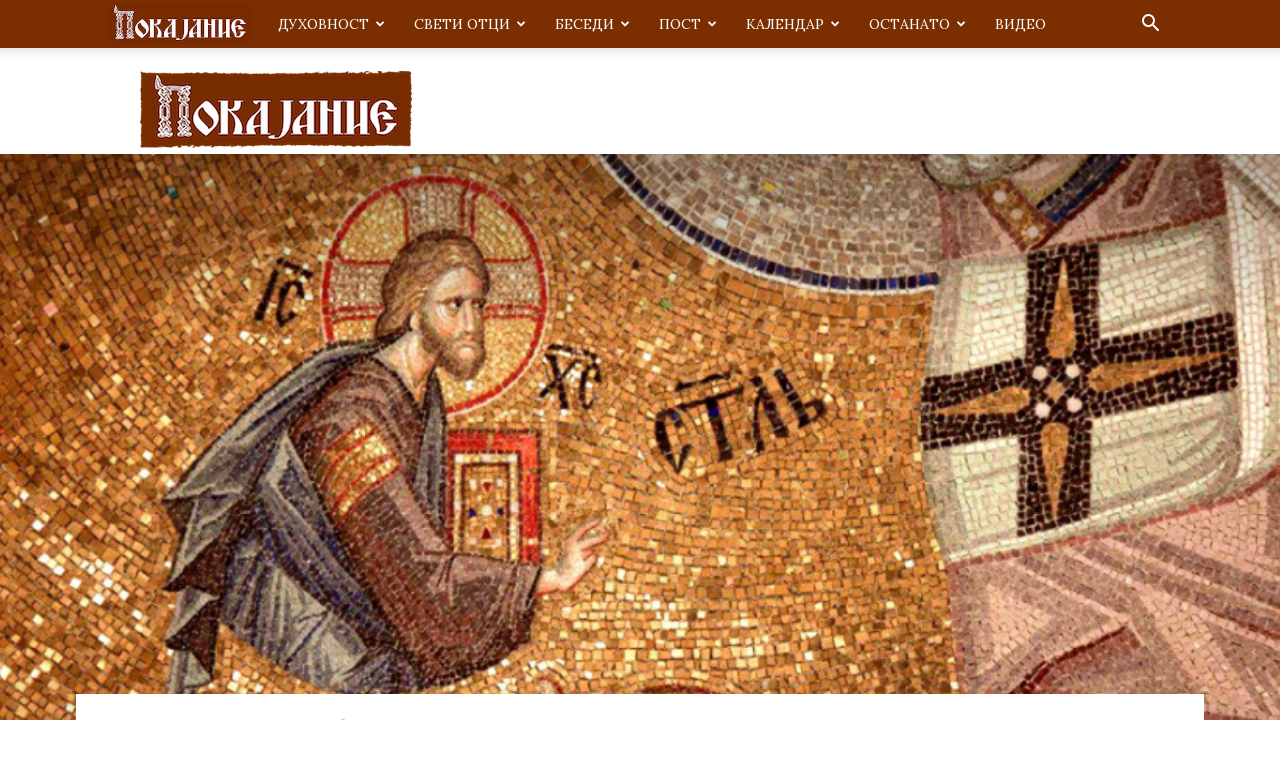

--- FILE ---
content_type: text/html; charset=UTF-8
request_url: https://pokajanie.mk/2018/12/13/13150/
body_size: 27163
content:
<!doctype html >
<!--[if IE 8]>    <html class="ie8" lang="en"> <![endif]-->
<!--[if IE 9]>    <html class="ie9" lang="en"> <![endif]-->
<!--[if gt IE 8]><!--> <html lang="en-GB"> <!--<![endif]-->
<head>
    <title>Господ ни дал збор – ние сме го искривиле! | Покајание</title>
    <meta charset="UTF-8" />
    <meta name="viewport" content="width=device-width, initial-scale=1.0">
    <link rel="pingback" href="https://pokajanie.mk/xmlrpc.php" />
    <meta name='robots' content='max-image-preview:large' />
	<style>img:is([sizes="auto" i], [sizes^="auto," i]) { contain-intrinsic-size: 3000px 1500px }</style>
	<link rel='dns-prefetch' href='//fonts.googleapis.com' />
<link rel="alternate" type="application/rss+xml" title="Покајание &raquo; Feed" href="https://pokajanie.mk/feed/" />
<link rel="alternate" type="application/rss+xml" title="Покајание &raquo; Comments Feed" href="https://pokajanie.mk/comments/feed/" />
<link rel="alternate" type="application/rss+xml" title="Покајание &raquo; Господ ни дал збор – ние сме го искривиле! Comments Feed" href="https://pokajanie.mk/2018/12/13/13150/feed/" />
<script type="text/javascript">
/* <![CDATA[ */
window._wpemojiSettings = {"baseUrl":"https:\/\/s.w.org\/images\/core\/emoji\/15.0.3\/72x72\/","ext":".png","svgUrl":"https:\/\/s.w.org\/images\/core\/emoji\/15.0.3\/svg\/","svgExt":".svg","source":{"concatemoji":"https:\/\/pokajanie.mk\/wp-includes\/js\/wp-emoji-release.min.js?ver=6.7.4"}};
/*! This file is auto-generated */
!function(i,n){var o,s,e;function c(e){try{var t={supportTests:e,timestamp:(new Date).valueOf()};sessionStorage.setItem(o,JSON.stringify(t))}catch(e){}}function p(e,t,n){e.clearRect(0,0,e.canvas.width,e.canvas.height),e.fillText(t,0,0);var t=new Uint32Array(e.getImageData(0,0,e.canvas.width,e.canvas.height).data),r=(e.clearRect(0,0,e.canvas.width,e.canvas.height),e.fillText(n,0,0),new Uint32Array(e.getImageData(0,0,e.canvas.width,e.canvas.height).data));return t.every(function(e,t){return e===r[t]})}function u(e,t,n){switch(t){case"flag":return n(e,"\ud83c\udff3\ufe0f\u200d\u26a7\ufe0f","\ud83c\udff3\ufe0f\u200b\u26a7\ufe0f")?!1:!n(e,"\ud83c\uddfa\ud83c\uddf3","\ud83c\uddfa\u200b\ud83c\uddf3")&&!n(e,"\ud83c\udff4\udb40\udc67\udb40\udc62\udb40\udc65\udb40\udc6e\udb40\udc67\udb40\udc7f","\ud83c\udff4\u200b\udb40\udc67\u200b\udb40\udc62\u200b\udb40\udc65\u200b\udb40\udc6e\u200b\udb40\udc67\u200b\udb40\udc7f");case"emoji":return!n(e,"\ud83d\udc26\u200d\u2b1b","\ud83d\udc26\u200b\u2b1b")}return!1}function f(e,t,n){var r="undefined"!=typeof WorkerGlobalScope&&self instanceof WorkerGlobalScope?new OffscreenCanvas(300,150):i.createElement("canvas"),a=r.getContext("2d",{willReadFrequently:!0}),o=(a.textBaseline="top",a.font="600 32px Arial",{});return e.forEach(function(e){o[e]=t(a,e,n)}),o}function t(e){var t=i.createElement("script");t.src=e,t.defer=!0,i.head.appendChild(t)}"undefined"!=typeof Promise&&(o="wpEmojiSettingsSupports",s=["flag","emoji"],n.supports={everything:!0,everythingExceptFlag:!0},e=new Promise(function(e){i.addEventListener("DOMContentLoaded",e,{once:!0})}),new Promise(function(t){var n=function(){try{var e=JSON.parse(sessionStorage.getItem(o));if("object"==typeof e&&"number"==typeof e.timestamp&&(new Date).valueOf()<e.timestamp+604800&&"object"==typeof e.supportTests)return e.supportTests}catch(e){}return null}();if(!n){if("undefined"!=typeof Worker&&"undefined"!=typeof OffscreenCanvas&&"undefined"!=typeof URL&&URL.createObjectURL&&"undefined"!=typeof Blob)try{var e="postMessage("+f.toString()+"("+[JSON.stringify(s),u.toString(),p.toString()].join(",")+"));",r=new Blob([e],{type:"text/javascript"}),a=new Worker(URL.createObjectURL(r),{name:"wpTestEmojiSupports"});return void(a.onmessage=function(e){c(n=e.data),a.terminate(),t(n)})}catch(e){}c(n=f(s,u,p))}t(n)}).then(function(e){for(var t in e)n.supports[t]=e[t],n.supports.everything=n.supports.everything&&n.supports[t],"flag"!==t&&(n.supports.everythingExceptFlag=n.supports.everythingExceptFlag&&n.supports[t]);n.supports.everythingExceptFlag=n.supports.everythingExceptFlag&&!n.supports.flag,n.DOMReady=!1,n.readyCallback=function(){n.DOMReady=!0}}).then(function(){return e}).then(function(){var e;n.supports.everything||(n.readyCallback(),(e=n.source||{}).concatemoji?t(e.concatemoji):e.wpemoji&&e.twemoji&&(t(e.twemoji),t(e.wpemoji)))}))}((window,document),window._wpemojiSettings);
/* ]]> */
</script>
<style id='wp-emoji-styles-inline-css' type='text/css'>

	img.wp-smiley, img.emoji {
		display: inline !important;
		border: none !important;
		box-shadow: none !important;
		height: 1em !important;
		width: 1em !important;
		margin: 0 0.07em !important;
		vertical-align: -0.1em !important;
		background: none !important;
		padding: 0 !important;
	}
</style>
<link rel='stylesheet' id='wp-block-library-css' href='https://pokajanie.mk/wp-includes/css/dist/block-library/style.min.css?ver=6.7.4' type='text/css' media='all' />
<style id='classic-theme-styles-inline-css' type='text/css'>
/*! This file is auto-generated */
.wp-block-button__link{color:#fff;background-color:#32373c;border-radius:9999px;box-shadow:none;text-decoration:none;padding:calc(.667em + 2px) calc(1.333em + 2px);font-size:1.125em}.wp-block-file__button{background:#32373c;color:#fff;text-decoration:none}
</style>
<style id='global-styles-inline-css' type='text/css'>
:root{--wp--preset--aspect-ratio--square: 1;--wp--preset--aspect-ratio--4-3: 4/3;--wp--preset--aspect-ratio--3-4: 3/4;--wp--preset--aspect-ratio--3-2: 3/2;--wp--preset--aspect-ratio--2-3: 2/3;--wp--preset--aspect-ratio--16-9: 16/9;--wp--preset--aspect-ratio--9-16: 9/16;--wp--preset--color--black: #000000;--wp--preset--color--cyan-bluish-gray: #abb8c3;--wp--preset--color--white: #ffffff;--wp--preset--color--pale-pink: #f78da7;--wp--preset--color--vivid-red: #cf2e2e;--wp--preset--color--luminous-vivid-orange: #ff6900;--wp--preset--color--luminous-vivid-amber: #fcb900;--wp--preset--color--light-green-cyan: #7bdcb5;--wp--preset--color--vivid-green-cyan: #00d084;--wp--preset--color--pale-cyan-blue: #8ed1fc;--wp--preset--color--vivid-cyan-blue: #0693e3;--wp--preset--color--vivid-purple: #9b51e0;--wp--preset--gradient--vivid-cyan-blue-to-vivid-purple: linear-gradient(135deg,rgba(6,147,227,1) 0%,rgb(155,81,224) 100%);--wp--preset--gradient--light-green-cyan-to-vivid-green-cyan: linear-gradient(135deg,rgb(122,220,180) 0%,rgb(0,208,130) 100%);--wp--preset--gradient--luminous-vivid-amber-to-luminous-vivid-orange: linear-gradient(135deg,rgba(252,185,0,1) 0%,rgba(255,105,0,1) 100%);--wp--preset--gradient--luminous-vivid-orange-to-vivid-red: linear-gradient(135deg,rgba(255,105,0,1) 0%,rgb(207,46,46) 100%);--wp--preset--gradient--very-light-gray-to-cyan-bluish-gray: linear-gradient(135deg,rgb(238,238,238) 0%,rgb(169,184,195) 100%);--wp--preset--gradient--cool-to-warm-spectrum: linear-gradient(135deg,rgb(74,234,220) 0%,rgb(151,120,209) 20%,rgb(207,42,186) 40%,rgb(238,44,130) 60%,rgb(251,105,98) 80%,rgb(254,248,76) 100%);--wp--preset--gradient--blush-light-purple: linear-gradient(135deg,rgb(255,206,236) 0%,rgb(152,150,240) 100%);--wp--preset--gradient--blush-bordeaux: linear-gradient(135deg,rgb(254,205,165) 0%,rgb(254,45,45) 50%,rgb(107,0,62) 100%);--wp--preset--gradient--luminous-dusk: linear-gradient(135deg,rgb(255,203,112) 0%,rgb(199,81,192) 50%,rgb(65,88,208) 100%);--wp--preset--gradient--pale-ocean: linear-gradient(135deg,rgb(255,245,203) 0%,rgb(182,227,212) 50%,rgb(51,167,181) 100%);--wp--preset--gradient--electric-grass: linear-gradient(135deg,rgb(202,248,128) 0%,rgb(113,206,126) 100%);--wp--preset--gradient--midnight: linear-gradient(135deg,rgb(2,3,129) 0%,rgb(40,116,252) 100%);--wp--preset--font-size--small: 11px;--wp--preset--font-size--medium: 20px;--wp--preset--font-size--large: 32px;--wp--preset--font-size--x-large: 42px;--wp--preset--font-size--regular: 15px;--wp--preset--font-size--larger: 50px;--wp--preset--spacing--20: 0.44rem;--wp--preset--spacing--30: 0.67rem;--wp--preset--spacing--40: 1rem;--wp--preset--spacing--50: 1.5rem;--wp--preset--spacing--60: 2.25rem;--wp--preset--spacing--70: 3.38rem;--wp--preset--spacing--80: 5.06rem;--wp--preset--shadow--natural: 6px 6px 9px rgba(0, 0, 0, 0.2);--wp--preset--shadow--deep: 12px 12px 50px rgba(0, 0, 0, 0.4);--wp--preset--shadow--sharp: 6px 6px 0px rgba(0, 0, 0, 0.2);--wp--preset--shadow--outlined: 6px 6px 0px -3px rgba(255, 255, 255, 1), 6px 6px rgba(0, 0, 0, 1);--wp--preset--shadow--crisp: 6px 6px 0px rgba(0, 0, 0, 1);}:where(.is-layout-flex){gap: 0.5em;}:where(.is-layout-grid){gap: 0.5em;}body .is-layout-flex{display: flex;}.is-layout-flex{flex-wrap: wrap;align-items: center;}.is-layout-flex > :is(*, div){margin: 0;}body .is-layout-grid{display: grid;}.is-layout-grid > :is(*, div){margin: 0;}:where(.wp-block-columns.is-layout-flex){gap: 2em;}:where(.wp-block-columns.is-layout-grid){gap: 2em;}:where(.wp-block-post-template.is-layout-flex){gap: 1.25em;}:where(.wp-block-post-template.is-layout-grid){gap: 1.25em;}.has-black-color{color: var(--wp--preset--color--black) !important;}.has-cyan-bluish-gray-color{color: var(--wp--preset--color--cyan-bluish-gray) !important;}.has-white-color{color: var(--wp--preset--color--white) !important;}.has-pale-pink-color{color: var(--wp--preset--color--pale-pink) !important;}.has-vivid-red-color{color: var(--wp--preset--color--vivid-red) !important;}.has-luminous-vivid-orange-color{color: var(--wp--preset--color--luminous-vivid-orange) !important;}.has-luminous-vivid-amber-color{color: var(--wp--preset--color--luminous-vivid-amber) !important;}.has-light-green-cyan-color{color: var(--wp--preset--color--light-green-cyan) !important;}.has-vivid-green-cyan-color{color: var(--wp--preset--color--vivid-green-cyan) !important;}.has-pale-cyan-blue-color{color: var(--wp--preset--color--pale-cyan-blue) !important;}.has-vivid-cyan-blue-color{color: var(--wp--preset--color--vivid-cyan-blue) !important;}.has-vivid-purple-color{color: var(--wp--preset--color--vivid-purple) !important;}.has-black-background-color{background-color: var(--wp--preset--color--black) !important;}.has-cyan-bluish-gray-background-color{background-color: var(--wp--preset--color--cyan-bluish-gray) !important;}.has-white-background-color{background-color: var(--wp--preset--color--white) !important;}.has-pale-pink-background-color{background-color: var(--wp--preset--color--pale-pink) !important;}.has-vivid-red-background-color{background-color: var(--wp--preset--color--vivid-red) !important;}.has-luminous-vivid-orange-background-color{background-color: var(--wp--preset--color--luminous-vivid-orange) !important;}.has-luminous-vivid-amber-background-color{background-color: var(--wp--preset--color--luminous-vivid-amber) !important;}.has-light-green-cyan-background-color{background-color: var(--wp--preset--color--light-green-cyan) !important;}.has-vivid-green-cyan-background-color{background-color: var(--wp--preset--color--vivid-green-cyan) !important;}.has-pale-cyan-blue-background-color{background-color: var(--wp--preset--color--pale-cyan-blue) !important;}.has-vivid-cyan-blue-background-color{background-color: var(--wp--preset--color--vivid-cyan-blue) !important;}.has-vivid-purple-background-color{background-color: var(--wp--preset--color--vivid-purple) !important;}.has-black-border-color{border-color: var(--wp--preset--color--black) !important;}.has-cyan-bluish-gray-border-color{border-color: var(--wp--preset--color--cyan-bluish-gray) !important;}.has-white-border-color{border-color: var(--wp--preset--color--white) !important;}.has-pale-pink-border-color{border-color: var(--wp--preset--color--pale-pink) !important;}.has-vivid-red-border-color{border-color: var(--wp--preset--color--vivid-red) !important;}.has-luminous-vivid-orange-border-color{border-color: var(--wp--preset--color--luminous-vivid-orange) !important;}.has-luminous-vivid-amber-border-color{border-color: var(--wp--preset--color--luminous-vivid-amber) !important;}.has-light-green-cyan-border-color{border-color: var(--wp--preset--color--light-green-cyan) !important;}.has-vivid-green-cyan-border-color{border-color: var(--wp--preset--color--vivid-green-cyan) !important;}.has-pale-cyan-blue-border-color{border-color: var(--wp--preset--color--pale-cyan-blue) !important;}.has-vivid-cyan-blue-border-color{border-color: var(--wp--preset--color--vivid-cyan-blue) !important;}.has-vivid-purple-border-color{border-color: var(--wp--preset--color--vivid-purple) !important;}.has-vivid-cyan-blue-to-vivid-purple-gradient-background{background: var(--wp--preset--gradient--vivid-cyan-blue-to-vivid-purple) !important;}.has-light-green-cyan-to-vivid-green-cyan-gradient-background{background: var(--wp--preset--gradient--light-green-cyan-to-vivid-green-cyan) !important;}.has-luminous-vivid-amber-to-luminous-vivid-orange-gradient-background{background: var(--wp--preset--gradient--luminous-vivid-amber-to-luminous-vivid-orange) !important;}.has-luminous-vivid-orange-to-vivid-red-gradient-background{background: var(--wp--preset--gradient--luminous-vivid-orange-to-vivid-red) !important;}.has-very-light-gray-to-cyan-bluish-gray-gradient-background{background: var(--wp--preset--gradient--very-light-gray-to-cyan-bluish-gray) !important;}.has-cool-to-warm-spectrum-gradient-background{background: var(--wp--preset--gradient--cool-to-warm-spectrum) !important;}.has-blush-light-purple-gradient-background{background: var(--wp--preset--gradient--blush-light-purple) !important;}.has-blush-bordeaux-gradient-background{background: var(--wp--preset--gradient--blush-bordeaux) !important;}.has-luminous-dusk-gradient-background{background: var(--wp--preset--gradient--luminous-dusk) !important;}.has-pale-ocean-gradient-background{background: var(--wp--preset--gradient--pale-ocean) !important;}.has-electric-grass-gradient-background{background: var(--wp--preset--gradient--electric-grass) !important;}.has-midnight-gradient-background{background: var(--wp--preset--gradient--midnight) !important;}.has-small-font-size{font-size: var(--wp--preset--font-size--small) !important;}.has-medium-font-size{font-size: var(--wp--preset--font-size--medium) !important;}.has-large-font-size{font-size: var(--wp--preset--font-size--large) !important;}.has-x-large-font-size{font-size: var(--wp--preset--font-size--x-large) !important;}
:where(.wp-block-post-template.is-layout-flex){gap: 1.25em;}:where(.wp-block-post-template.is-layout-grid){gap: 1.25em;}
:where(.wp-block-columns.is-layout-flex){gap: 2em;}:where(.wp-block-columns.is-layout-grid){gap: 2em;}
:root :where(.wp-block-pullquote){font-size: 1.5em;line-height: 1.6;}
</style>
<link rel='stylesheet' id='td-plugin-multi-purpose-css' href='https://pokajanie.mk/wp-content/plugins/td-composer/td-multi-purpose/style.css?ver=963059d7cceb10dc9b9adeec7fadb27d' type='text/css' media='all' />
<link rel='stylesheet' id='google-fonts-style-css' href='https://fonts.googleapis.com/css?family=Lora%3A400%7COpen+Sans%3A400%2C600%2C700%7CRoboto%3A400%2C500%2C700&#038;display=swap&#038;ver=12.6.4' type='text/css' media='all' />
<style id='akismet-widget-style-inline-css' type='text/css'>

			.a-stats {
				--akismet-color-mid-green: #357b49;
				--akismet-color-white: #fff;
				--akismet-color-light-grey: #f6f7f7;

				max-width: 350px;
				width: auto;
			}

			.a-stats * {
				all: unset;
				box-sizing: border-box;
			}

			.a-stats strong {
				font-weight: 600;
			}

			.a-stats a.a-stats__link,
			.a-stats a.a-stats__link:visited,
			.a-stats a.a-stats__link:active {
				background: var(--akismet-color-mid-green);
				border: none;
				box-shadow: none;
				border-radius: 8px;
				color: var(--akismet-color-white);
				cursor: pointer;
				display: block;
				font-family: -apple-system, BlinkMacSystemFont, 'Segoe UI', 'Roboto', 'Oxygen-Sans', 'Ubuntu', 'Cantarell', 'Helvetica Neue', sans-serif;
				font-weight: 500;
				padding: 12px;
				text-align: center;
				text-decoration: none;
				transition: all 0.2s ease;
			}

			/* Extra specificity to deal with TwentyTwentyOne focus style */
			.widget .a-stats a.a-stats__link:focus {
				background: var(--akismet-color-mid-green);
				color: var(--akismet-color-white);
				text-decoration: none;
			}

			.a-stats a.a-stats__link:hover {
				filter: brightness(110%);
				box-shadow: 0 4px 12px rgba(0, 0, 0, 0.06), 0 0 2px rgba(0, 0, 0, 0.16);
			}

			.a-stats .count {
				color: var(--akismet-color-white);
				display: block;
				font-size: 1.5em;
				line-height: 1.4;
				padding: 0 13px;
				white-space: nowrap;
			}
		
</style>
<link rel='stylesheet' id='tds-front-css' href='https://pokajanie.mk/wp-content/plugins/td-subscription/assets/css/tds-front.css?ver=1.7' type='text/css' media='all' />
<link rel='stylesheet' id='td-theme-css' href='https://pokajanie.mk/wp-content/themes/Newspaper/style.css?ver=12.6.4' type='text/css' media='all' />
<style id='td-theme-inline-css' type='text/css'>@media (max-width:767px){.td-header-desktop-wrap{display:none}}@media (min-width:767px){.td-header-mobile-wrap{display:none}}</style>
<link rel='stylesheet' id='td-legacy-framework-front-style-css' href='https://pokajanie.mk/wp-content/plugins/td-composer/legacy/Newspaper/assets/css/td_legacy_main.css?ver=963059d7cceb10dc9b9adeec7fadb27d' type='text/css' media='all' />
<link rel='stylesheet' id='td-standard-pack-framework-front-style-css' href='https://pokajanie.mk/wp-content/plugins/td-standard-pack/Newspaper/assets/css/td_standard_pack_main.css?ver=f37a0b116c45d11f14bca079946a1778' type='text/css' media='all' />
<link rel='stylesheet' id='td-theme-demo-style-css' href='https://pokajanie.mk/wp-content/plugins/td-composer/legacy/Newspaper/includes/demos/church/demo_style.css?ver=12.6.4' type='text/css' media='all' />
<script type="text/javascript" src="https://pokajanie.mk/wp-includes/js/jquery/jquery.min.js?ver=3.7.1" id="jquery-core-js"></script>
<script type="text/javascript" src="https://pokajanie.mk/wp-includes/js/jquery/jquery-migrate.min.js?ver=3.4.1" id="jquery-migrate-js"></script>
<link rel="https://api.w.org/" href="https://pokajanie.mk/wp-json/" /><link rel="alternate" title="JSON" type="application/json" href="https://pokajanie.mk/wp-json/wp/v2/posts/13150" /><link rel="EditURI" type="application/rsd+xml" title="RSD" href="https://pokajanie.mk/xmlrpc.php?rsd" />
<meta name="generator" content="WordPress 6.7.4" />
<link rel="canonical" href="https://pokajanie.mk/2018/12/13/13150/" />
<link rel='shortlink' href='https://pokajanie.mk/?p=13150' />
<link rel="alternate" title="oEmbed (JSON)" type="application/json+oembed" href="https://pokajanie.mk/wp-json/oembed/1.0/embed?url=https%3A%2F%2Fpokajanie.mk%2F2018%2F12%2F13%2F13150%2F" />
<link rel="alternate" title="oEmbed (XML)" type="text/xml+oembed" href="https://pokajanie.mk/wp-json/oembed/1.0/embed?url=https%3A%2F%2Fpokajanie.mk%2F2018%2F12%2F13%2F13150%2F&#038;format=xml" />

<!-- JS generated by theme -->

<script>
    
    

	    var tdBlocksArray = []; //here we store all the items for the current page

	    // td_block class - each ajax block uses a object of this class for requests
	    function tdBlock() {
		    this.id = '';
		    this.block_type = 1; //block type id (1-234 etc)
		    this.atts = '';
		    this.td_column_number = '';
		    this.td_current_page = 1; //
		    this.post_count = 0; //from wp
		    this.found_posts = 0; //from wp
		    this.max_num_pages = 0; //from wp
		    this.td_filter_value = ''; //current live filter value
		    this.is_ajax_running = false;
		    this.td_user_action = ''; // load more or infinite loader (used by the animation)
		    this.header_color = '';
		    this.ajax_pagination_infinite_stop = ''; //show load more at page x
	    }

        // td_js_generator - mini detector
        ( function () {
            var htmlTag = document.getElementsByTagName("html")[0];

	        if ( navigator.userAgent.indexOf("MSIE 10.0") > -1 ) {
                htmlTag.className += ' ie10';
            }

            if ( !!navigator.userAgent.match(/Trident.*rv\:11\./) ) {
                htmlTag.className += ' ie11';
            }

	        if ( navigator.userAgent.indexOf("Edge") > -1 ) {
                htmlTag.className += ' ieEdge';
            }

            if ( /(iPad|iPhone|iPod)/g.test(navigator.userAgent) ) {
                htmlTag.className += ' td-md-is-ios';
            }

            var user_agent = navigator.userAgent.toLowerCase();
            if ( user_agent.indexOf("android") > -1 ) {
                htmlTag.className += ' td-md-is-android';
            }

            if ( -1 !== navigator.userAgent.indexOf('Mac OS X')  ) {
                htmlTag.className += ' td-md-is-os-x';
            }

            if ( /chrom(e|ium)/.test(navigator.userAgent.toLowerCase()) ) {
               htmlTag.className += ' td-md-is-chrome';
            }

            if ( -1 !== navigator.userAgent.indexOf('Firefox') ) {
                htmlTag.className += ' td-md-is-firefox';
            }

            if ( -1 !== navigator.userAgent.indexOf('Safari') && -1 === navigator.userAgent.indexOf('Chrome') ) {
                htmlTag.className += ' td-md-is-safari';
            }

            if( -1 !== navigator.userAgent.indexOf('IEMobile') ){
                htmlTag.className += ' td-md-is-iemobile';
            }

        })();

        var tdLocalCache = {};

        ( function () {
            "use strict";

            tdLocalCache = {
                data: {},
                remove: function (resource_id) {
                    delete tdLocalCache.data[resource_id];
                },
                exist: function (resource_id) {
                    return tdLocalCache.data.hasOwnProperty(resource_id) && tdLocalCache.data[resource_id] !== null;
                },
                get: function (resource_id) {
                    return tdLocalCache.data[resource_id];
                },
                set: function (resource_id, cachedData) {
                    tdLocalCache.remove(resource_id);
                    tdLocalCache.data[resource_id] = cachedData;
                }
            };
        })();

    
    
var td_viewport_interval_list=[{"limitBottom":767,"sidebarWidth":228},{"limitBottom":1018,"sidebarWidth":300},{"limitBottom":1140,"sidebarWidth":324}];
var td_animation_stack_effect="type0";
var tds_animation_stack=true;
var td_animation_stack_specific_selectors=".entry-thumb, img, .td-lazy-img";
var td_animation_stack_general_selectors=".td-animation-stack img, .td-animation-stack .entry-thumb, .post img, .td-animation-stack .td-lazy-img";
var tds_general_modal_image="yes";
var tds_show_more_info="Show more info";
var tds_show_less_info="Show less info";
var tdc_is_installed="yes";
var td_ajax_url="https:\/\/pokajanie.mk\/wp-admin\/admin-ajax.php?td_theme_name=Newspaper&v=12.6.4";
var td_get_template_directory_uri="https:\/\/pokajanie.mk\/wp-content\/plugins\/td-composer\/legacy\/common";
var tds_snap_menu="snap";
var tds_logo_on_sticky="show_header_logo";
var tds_header_style="2";
var td_please_wait="\u0412\u0435 \u043c\u043e\u043b\u0438\u043c\u0435 \u043f\u043e\u0447\u0435\u043a\u0430\u0458\u0442\u0435 ...";
var td_email_user_pass_incorrect="\u043a\u043e\u0440\u0438\u0441\u043d\u0438\u043a \u0438\u043b\u0438 \u043b\u043e\u0437\u0438\u043d\u043a\u0430 \u043d\u0435\u0442\u043e\u0447\u043d\u0438!";
var td_email_user_incorrect="\u0435-\u043f\u043e\u0448\u0442\u0430 \u0438\u043b\u0438 \u043a\u043e\u0440\u0438\u0441\u043d\u0438\u0447\u043a\u043e \u0438\u043c\u0435 \u043d\u0435\u0442\u043e\u0447\u043d\u0438!";
var td_email_incorrect="E-mail \u043d\u0435\u0442\u043e\u0447\u043d\u0438!";
var td_user_incorrect="Username incorrect!";
var td_email_user_empty="Email or username empty!";
var td_pass_empty="Pass empty!";
var td_pass_pattern_incorrect="Invalid Pass Pattern!";
var td_retype_pass_incorrect="Retyped Pass incorrect!";
var tds_more_articles_on_post_enable="";
var tds_more_articles_on_post_time_to_wait="";
var tds_more_articles_on_post_pages_distance_from_top=0;
var tds_captcha="";
var tds_theme_color_site_wide="#7b2e00";
var tds_smart_sidebar="enabled";
var tdThemeName="Newspaper";
var tdThemeNameWl="Newspaper";
var td_magnific_popup_translation_tPrev="\u041f\u0440\u0435\u0442\u0445\u043e\u0434\u043d\u0430 (\u043b\u0435\u0432\u0430 \u0441\u0442\u0440\u0435\u043b\u043a\u0430)";
var td_magnific_popup_translation_tNext="\u0421\u043b\u0435\u0434\u043d\u0430 (\u0434\u0435\u0441\u043d\u0430 \u0441\u0442\u0440\u0435\u043b\u043a\u0430)";
var td_magnific_popup_translation_tCounter="%curr% \u043d\u0430 %total%";
var td_magnific_popup_translation_ajax_tError="\u0441\u043e\u0434\u0440\u0436\u0438\u043d\u0430\u0442\u0430 \u043e\u0434 %url% \u043d\u0435 \u043c\u043e\u0436\u0435\u0448\u0435 \u0434\u0430 \u0441\u0435 \u0432\u0447\u0438\u0442\u0430.";
var td_magnific_popup_translation_image_tError="\u0441\u043b\u0438\u043a\u0430\u0442\u0430 #%curr% \u043d\u0435 \u043c\u043e\u0436\u0435\u0448\u0435 \u0434\u0430 \u0441\u0435 \u0432\u0447\u0438\u0442\u0430.";
var tdBlockNonce="1ba083e607";
var tdMobileMenu="enabled";
var tdMobileSearch="enabled";
var tdDateNamesI18n={"month_names":["January","February","March","April","May","June","July","August","September","October","November","December"],"month_names_short":["Jan","Feb","Mar","Apr","May","Jun","Jul","Aug","Sep","Oct","Nov","Dec"],"day_names":["Sunday","Monday","Tuesday","Wednesday","Thursday","Friday","Saturday"],"day_names_short":["Sun","Mon","Tue","Wed","Thu","Fri","Sat"]};
var td_reset_pass_empty="Please enter a new password before proceeding.";
var td_reset_pass_confirm_empty="Please confirm the new password before proceeding.";
var td_reset_pass_not_matching="Please make sure that the passwords match.";
var tdb_modal_confirm="Save";
var tdb_modal_cancel="Cancel";
var tdb_modal_confirm_alt="Yes";
var tdb_modal_cancel_alt="No";
var td_ad_background_click_link="";
var td_ad_background_click_target="";
</script>


<!-- Header style compiled by theme -->

<style>.td-menu-background,.td-search-background{background-image:url('https://pokajanie.mk/wp-content/uploads/2017/12/10.jpg')}ul.sf-menu>.menu-item>a{font-family:Lora;line-height:40px;font-weight:500}.white-popup-block:before{background-image:url('http://192.168.0.208/wp_011_church/wp-content/uploads/2017/03/menu-mobile.jpg')}:root{--td_theme_color:#7b2e00;--td_slider_text:rgba(123,46,0,0.7);--td_text_header_color:#7b2e00;--td_mobile_menu_color:#ffffff;--td_mobile_icons_color:#7b2e00;--td_mobile_gradient_one_mob:#ffffff;--td_mobile_gradient_two_mob:rgba(255,255,255,0.85);--td_mobile_text_active_color:#7b2e00;--td_mobile_text_color:#7b2e00;--td_page_title_color:#7b2e00;--td_login_hover_background:#e0e0e0;--td_login_gradient_one:rgba(123,46,0,0.95);--td_login_gradient_two:rgba(123,46,0,0.87)}.td-header-style-12 .td-header-menu-wrap-full,.td-header-style-12 .td-affix,.td-grid-style-1.td-hover-1 .td-big-grid-post:hover .td-post-category,.td-grid-style-5.td-hover-1 .td-big-grid-post:hover .td-post-category,.td_category_template_3 .td-current-sub-category,.td_category_template_8 .td-category-header .td-category a.td-current-sub-category,.td_category_template_4 .td-category-siblings .td-category a:hover,.td_block_big_grid_9.td-grid-style-1 .td-post-category,.td_block_big_grid_9.td-grid-style-5 .td-post-category,.td-grid-style-6.td-hover-1 .td-module-thumb:after,.tdm-menu-active-style5 .td-header-menu-wrap .sf-menu>.current-menu-item>a,.tdm-menu-active-style5 .td-header-menu-wrap .sf-menu>.current-menu-ancestor>a,.tdm-menu-active-style5 .td-header-menu-wrap .sf-menu>.current-category-ancestor>a,.tdm-menu-active-style5 .td-header-menu-wrap .sf-menu>li>a:hover,.tdm-menu-active-style5 .td-header-menu-wrap .sf-menu>.sfHover>a{background-color:#7b2e00}.td_mega_menu_sub_cats .cur-sub-cat,.td-mega-span h3 a:hover,.td_mod_mega_menu:hover .entry-title a,.header-search-wrap .result-msg a:hover,.td-header-top-menu .td-drop-down-search .td_module_wrap:hover .entry-title a,.td-header-top-menu .td-icon-search:hover,.td-header-wrap .result-msg a:hover,.top-header-menu li a:hover,.top-header-menu .current-menu-item>a,.top-header-menu .current-menu-ancestor>a,.top-header-menu .current-category-ancestor>a,.td-social-icon-wrap>a:hover,.td-header-sp-top-widget .td-social-icon-wrap a:hover,.td_mod_related_posts:hover h3>a,.td-post-template-11 .td-related-title .td-related-left:hover,.td-post-template-11 .td-related-title .td-related-right:hover,.td-post-template-11 .td-related-title .td-cur-simple-item,.td-post-template-11 .td_block_related_posts .td-next-prev-wrap a:hover,.td-category-header .td-pulldown-category-filter-link:hover,.td-category-siblings .td-subcat-dropdown a:hover,.td-category-siblings .td-subcat-dropdown a.td-current-sub-category,.footer-text-wrap .footer-email-wrap a,.footer-social-wrap a:hover,.td_module_17 .td-read-more a:hover,.td_module_18 .td-read-more a:hover,.td_module_19 .td-post-author-name a:hover,.td-pulldown-syle-2 .td-subcat-dropdown:hover .td-subcat-more span,.td-pulldown-syle-2 .td-subcat-dropdown:hover .td-subcat-more i,.td-pulldown-syle-3 .td-subcat-dropdown:hover .td-subcat-more span,.td-pulldown-syle-3 .td-subcat-dropdown:hover .td-subcat-more i,.tdm-menu-active-style3 .tdm-header.td-header-wrap .sf-menu>.current-category-ancestor>a,.tdm-menu-active-style3 .tdm-header.td-header-wrap .sf-menu>.current-menu-ancestor>a,.tdm-menu-active-style3 .tdm-header.td-header-wrap .sf-menu>.current-menu-item>a,.tdm-menu-active-style3 .tdm-header.td-header-wrap .sf-menu>.sfHover>a,.tdm-menu-active-style3 .tdm-header.td-header-wrap .sf-menu>li>a:hover{color:#7b2e00}.td-mega-menu-page .wpb_content_element ul li a:hover,.td-theme-wrap .td-aj-search-results .td_module_wrap:hover .entry-title a,.td-theme-wrap .header-search-wrap .result-msg a:hover{color:#7b2e00!important}.td_category_template_8 .td-category-header .td-category a.td-current-sub-category,.td_category_template_4 .td-category-siblings .td-category a:hover,.tdm-menu-active-style4 .tdm-header .sf-menu>.current-menu-item>a,.tdm-menu-active-style4 .tdm-header .sf-menu>.current-menu-ancestor>a,.tdm-menu-active-style4 .tdm-header .sf-menu>.current-category-ancestor>a,.tdm-menu-active-style4 .tdm-header .sf-menu>li>a:hover,.tdm-menu-active-style4 .tdm-header .sf-menu>.sfHover>a{border-color:#7b2e00}.td-header-wrap .td-header-top-menu-full,.td-header-wrap .top-header-menu .sub-menu,.tdm-header-style-1.td-header-wrap .td-header-top-menu-full,.tdm-header-style-1.td-header-wrap .top-header-menu .sub-menu,.tdm-header-style-2.td-header-wrap .td-header-top-menu-full,.tdm-header-style-2.td-header-wrap .top-header-menu .sub-menu,.tdm-header-style-3.td-header-wrap .td-header-top-menu-full,.tdm-header-style-3.td-header-wrap .top-header-menu .sub-menu{background-color:#7b2e00}.td-header-style-8 .td-header-top-menu-full{background-color:transparent}.td-header-style-8 .td-header-top-menu-full .td-header-top-menu{background-color:#7b2e00;padding-left:15px;padding-right:15px}.td-header-wrap .td-header-top-menu-full .td-header-top-menu,.td-header-wrap .td-header-top-menu-full{border-bottom:none}.td-header-top-menu,.td-header-top-menu a,.td-header-wrap .td-header-top-menu-full .td-header-top-menu,.td-header-wrap .td-header-top-menu-full a,.td-header-style-8 .td-header-top-menu,.td-header-style-8 .td-header-top-menu a,.td-header-top-menu .td-drop-down-search .entry-title a{color:#ffffff}.top-header-menu .current-menu-item>a,.top-header-menu .current-menu-ancestor>a,.top-header-menu .current-category-ancestor>a,.top-header-menu li a:hover,.td-header-sp-top-widget .td-icon-search:hover{color:#bcbcbc}.td-header-wrap .td-header-sp-top-widget .td-icon-font,.td-header-style-7 .td-header-top-menu .td-social-icon-wrap .td-icon-font{color:#ffffff}.td-header-wrap .td-header-menu-wrap-full,.td-header-menu-wrap.td-affix,.td-header-style-3 .td-header-main-menu,.td-header-style-3 .td-affix .td-header-main-menu,.td-header-style-4 .td-header-main-menu,.td-header-style-4 .td-affix .td-header-main-menu,.td-header-style-8 .td-header-menu-wrap.td-affix,.td-header-style-8 .td-header-top-menu-full{background-color:#7b2e00}.td-boxed-layout .td-header-style-3 .td-header-menu-wrap,.td-boxed-layout .td-header-style-4 .td-header-menu-wrap,.td-header-style-3 .td_stretch_content .td-header-menu-wrap,.td-header-style-4 .td_stretch_content .td-header-menu-wrap{background-color:#7b2e00!important}@media (min-width:1019px){.td-header-style-1 .td-header-sp-recs,.td-header-style-1 .td-header-sp-logo{margin-bottom:28px}}@media (min-width:768px) and (max-width:1018px){.td-header-style-1 .td-header-sp-recs,.td-header-style-1 .td-header-sp-logo{margin-bottom:14px}}.td-header-style-7 .td-header-top-menu{border-bottom:none}.td-header-wrap .td-header-menu-wrap .sf-menu>li>a,.td-header-wrap .td-header-menu-social .td-social-icon-wrap a,.td-header-style-4 .td-header-menu-social .td-social-icon-wrap i,.td-header-style-5 .td-header-menu-social .td-social-icon-wrap i,.td-header-style-6 .td-header-menu-social .td-social-icon-wrap i,.td-header-style-12 .td-header-menu-social .td-social-icon-wrap i,.td-header-wrap .header-search-wrap #td-header-search-button .td-icon-search{color:#ffffff}.td-header-wrap .td-header-menu-social+.td-search-wrapper #td-header-search-button:before{background-color:#ffffff}ul.sf-menu>.td-menu-item>a,.td-theme-wrap .td-header-menu-social{font-family:Lora;line-height:40px;font-weight:500}.td-footer-wrapper,.td-footer-wrapper .td_block_template_7 .td-block-title>*,.td-footer-wrapper .td_block_template_17 .td-block-title,.td-footer-wrapper .td-block-title-wrap .td-wrapper-pulldown-filter{background-color:#7b2e00}.td-footer-wrapper .footer-social-wrap .td-icon-font{color:#ffffff}.td-footer-wrapper .footer-social-wrap i.td-icon-font:hover{color:#ffffff}.td-sub-footer-container{background-color:#f9f9f9}.td-sub-footer-container,.td-subfooter-menu li a{color:#888888}.td-footer-wrapper .block-title>span,.td-footer-wrapper .block-title>a,.td-footer-wrapper .widgettitle,.td-theme-wrap .td-footer-wrapper .td-container .td-block-title>*,.td-theme-wrap .td-footer-wrapper .td_block_template_6 .td-block-title:before{color:#ffffff}.post .td-post-header .entry-title{color:#7b2e00}.td_module_15 .entry-title a{color:#7b2e00}.top-header-menu>li>a,.td-weather-top-widget .td-weather-now .td-big-degrees,.td-weather-top-widget .td-weather-header .td-weather-city,.td-header-sp-top-menu .td_data_time{line-height:36px}.td_mod_mega_menu .item-details a{font-family:Lora;font-size:14px;line-height:20px}.top-header-menu>li,.td-header-sp-top-menu,#td-outer-wrap .td-header-sp-top-widget .td-search-btns-wrap,#td-outer-wrap .td-header-sp-top-widget .td-social-icon-wrap{line-height:36px}.td_module_wrap .td-module-title{font-family:Lora}.td_block_trending_now .entry-title,.td-theme-slider .td-module-title,.td-big-grid-post .entry-title{font-family:Lora}.post .td-post-header .entry-title{font-family:Lora}.td-post-template-13 .td-post-header .entry-title{font-weight:500}.td-post-content p,.td-post-content{font-size:17px}.post .td-post-next-prev-content a{font-family:Lora}.td_block_related_posts .entry-title a{font-family:Lora;font-size:14px}.td-sub-footer-copy{line-height:38px}.tdm-menu-active-style2 .tdm-header ul.sf-menu>.td-menu-item,.tdm-menu-active-style4 .tdm-header ul.sf-menu>.td-menu-item,.tdm-header .tdm-header-menu-btns,.tdm-header-style-1 .td-main-menu-logo a,.tdm-header-style-2 .td-main-menu-logo a,.tdm-header-style-3 .td-main-menu-logo a{line-height:40px}.tdm-header-style-1 .td-main-menu-logo,.tdm-header-style-2 .td-main-menu-logo,.tdm-header-style-3 .td-main-menu-logo{height:40px}@media (min-width:768px){.td-header-style-4 .td-main-menu-logo img,.td-header-style-5 .td-main-menu-logo img,.td-header-style-6 .td-main-menu-logo img,.td-header-style-7 .td-header-sp-logo img,.td-header-style-12 .td-main-menu-logo img{max-height:40px}.td-header-style-4 .td-main-menu-logo,.td-header-style-5 .td-main-menu-logo,.td-header-style-6 .td-main-menu-logo,.td-header-style-7 .td-header-sp-logo,.td-header-style-12 .td-main-menu-logo{height:40px}.td-header-style-4 .td-main-menu-logo a,.td-header-style-5 .td-main-menu-logo a,.td-header-style-6 .td-main-menu-logo a,.td-header-style-7 .td-header-sp-logo a,.td-header-style-7 .td-header-sp-logo img,.td-header-style-12 .td-main-menu-logo a,.td-header-style-12 .td-header-menu-wrap .sf-menu>li>a{line-height:40px}.td-header-style-7 .sf-menu,.td-header-style-7 .td-header-menu-social{margin-top:0}.td-header-style-7 #td-top-search{top:0;bottom:0}.td-header-wrap .header-search-wrap #td-header-search-button .td-icon-search{line-height:40px}.tdm-header-style-1 .td-main-menu-logo img,.tdm-header-style-2 .td-main-menu-logo img,.tdm-header-style-3 .td-main-menu-logo img{max-height:40px}}.td-menu-background,.td-search-background{background-image:url('https://pokajanie.mk/wp-content/uploads/2017/12/10.jpg')}ul.sf-menu>.menu-item>a{font-family:Lora;line-height:40px;font-weight:500}.white-popup-block:before{background-image:url('http://192.168.0.208/wp_011_church/wp-content/uploads/2017/03/menu-mobile.jpg')}:root{--td_theme_color:#7b2e00;--td_slider_text:rgba(123,46,0,0.7);--td_text_header_color:#7b2e00;--td_mobile_menu_color:#ffffff;--td_mobile_icons_color:#7b2e00;--td_mobile_gradient_one_mob:#ffffff;--td_mobile_gradient_two_mob:rgba(255,255,255,0.85);--td_mobile_text_active_color:#7b2e00;--td_mobile_text_color:#7b2e00;--td_page_title_color:#7b2e00;--td_login_hover_background:#e0e0e0;--td_login_gradient_one:rgba(123,46,0,0.95);--td_login_gradient_two:rgba(123,46,0,0.87)}.td-header-style-12 .td-header-menu-wrap-full,.td-header-style-12 .td-affix,.td-grid-style-1.td-hover-1 .td-big-grid-post:hover .td-post-category,.td-grid-style-5.td-hover-1 .td-big-grid-post:hover .td-post-category,.td_category_template_3 .td-current-sub-category,.td_category_template_8 .td-category-header .td-category a.td-current-sub-category,.td_category_template_4 .td-category-siblings .td-category a:hover,.td_block_big_grid_9.td-grid-style-1 .td-post-category,.td_block_big_grid_9.td-grid-style-5 .td-post-category,.td-grid-style-6.td-hover-1 .td-module-thumb:after,.tdm-menu-active-style5 .td-header-menu-wrap .sf-menu>.current-menu-item>a,.tdm-menu-active-style5 .td-header-menu-wrap .sf-menu>.current-menu-ancestor>a,.tdm-menu-active-style5 .td-header-menu-wrap .sf-menu>.current-category-ancestor>a,.tdm-menu-active-style5 .td-header-menu-wrap .sf-menu>li>a:hover,.tdm-menu-active-style5 .td-header-menu-wrap .sf-menu>.sfHover>a{background-color:#7b2e00}.td_mega_menu_sub_cats .cur-sub-cat,.td-mega-span h3 a:hover,.td_mod_mega_menu:hover .entry-title a,.header-search-wrap .result-msg a:hover,.td-header-top-menu .td-drop-down-search .td_module_wrap:hover .entry-title a,.td-header-top-menu .td-icon-search:hover,.td-header-wrap .result-msg a:hover,.top-header-menu li a:hover,.top-header-menu .current-menu-item>a,.top-header-menu .current-menu-ancestor>a,.top-header-menu .current-category-ancestor>a,.td-social-icon-wrap>a:hover,.td-header-sp-top-widget .td-social-icon-wrap a:hover,.td_mod_related_posts:hover h3>a,.td-post-template-11 .td-related-title .td-related-left:hover,.td-post-template-11 .td-related-title .td-related-right:hover,.td-post-template-11 .td-related-title .td-cur-simple-item,.td-post-template-11 .td_block_related_posts .td-next-prev-wrap a:hover,.td-category-header .td-pulldown-category-filter-link:hover,.td-category-siblings .td-subcat-dropdown a:hover,.td-category-siblings .td-subcat-dropdown a.td-current-sub-category,.footer-text-wrap .footer-email-wrap a,.footer-social-wrap a:hover,.td_module_17 .td-read-more a:hover,.td_module_18 .td-read-more a:hover,.td_module_19 .td-post-author-name a:hover,.td-pulldown-syle-2 .td-subcat-dropdown:hover .td-subcat-more span,.td-pulldown-syle-2 .td-subcat-dropdown:hover .td-subcat-more i,.td-pulldown-syle-3 .td-subcat-dropdown:hover .td-subcat-more span,.td-pulldown-syle-3 .td-subcat-dropdown:hover .td-subcat-more i,.tdm-menu-active-style3 .tdm-header.td-header-wrap .sf-menu>.current-category-ancestor>a,.tdm-menu-active-style3 .tdm-header.td-header-wrap .sf-menu>.current-menu-ancestor>a,.tdm-menu-active-style3 .tdm-header.td-header-wrap .sf-menu>.current-menu-item>a,.tdm-menu-active-style3 .tdm-header.td-header-wrap .sf-menu>.sfHover>a,.tdm-menu-active-style3 .tdm-header.td-header-wrap .sf-menu>li>a:hover{color:#7b2e00}.td-mega-menu-page .wpb_content_element ul li a:hover,.td-theme-wrap .td-aj-search-results .td_module_wrap:hover .entry-title a,.td-theme-wrap .header-search-wrap .result-msg a:hover{color:#7b2e00!important}.td_category_template_8 .td-category-header .td-category a.td-current-sub-category,.td_category_template_4 .td-category-siblings .td-category a:hover,.tdm-menu-active-style4 .tdm-header .sf-menu>.current-menu-item>a,.tdm-menu-active-style4 .tdm-header .sf-menu>.current-menu-ancestor>a,.tdm-menu-active-style4 .tdm-header .sf-menu>.current-category-ancestor>a,.tdm-menu-active-style4 .tdm-header .sf-menu>li>a:hover,.tdm-menu-active-style4 .tdm-header .sf-menu>.sfHover>a{border-color:#7b2e00}.td-header-wrap .td-header-top-menu-full,.td-header-wrap .top-header-menu .sub-menu,.tdm-header-style-1.td-header-wrap .td-header-top-menu-full,.tdm-header-style-1.td-header-wrap .top-header-menu .sub-menu,.tdm-header-style-2.td-header-wrap .td-header-top-menu-full,.tdm-header-style-2.td-header-wrap .top-header-menu .sub-menu,.tdm-header-style-3.td-header-wrap .td-header-top-menu-full,.tdm-header-style-3.td-header-wrap .top-header-menu .sub-menu{background-color:#7b2e00}.td-header-style-8 .td-header-top-menu-full{background-color:transparent}.td-header-style-8 .td-header-top-menu-full .td-header-top-menu{background-color:#7b2e00;padding-left:15px;padding-right:15px}.td-header-wrap .td-header-top-menu-full .td-header-top-menu,.td-header-wrap .td-header-top-menu-full{border-bottom:none}.td-header-top-menu,.td-header-top-menu a,.td-header-wrap .td-header-top-menu-full .td-header-top-menu,.td-header-wrap .td-header-top-menu-full a,.td-header-style-8 .td-header-top-menu,.td-header-style-8 .td-header-top-menu a,.td-header-top-menu .td-drop-down-search .entry-title a{color:#ffffff}.top-header-menu .current-menu-item>a,.top-header-menu .current-menu-ancestor>a,.top-header-menu .current-category-ancestor>a,.top-header-menu li a:hover,.td-header-sp-top-widget .td-icon-search:hover{color:#bcbcbc}.td-header-wrap .td-header-sp-top-widget .td-icon-font,.td-header-style-7 .td-header-top-menu .td-social-icon-wrap .td-icon-font{color:#ffffff}.td-header-wrap .td-header-menu-wrap-full,.td-header-menu-wrap.td-affix,.td-header-style-3 .td-header-main-menu,.td-header-style-3 .td-affix .td-header-main-menu,.td-header-style-4 .td-header-main-menu,.td-header-style-4 .td-affix .td-header-main-menu,.td-header-style-8 .td-header-menu-wrap.td-affix,.td-header-style-8 .td-header-top-menu-full{background-color:#7b2e00}.td-boxed-layout .td-header-style-3 .td-header-menu-wrap,.td-boxed-layout .td-header-style-4 .td-header-menu-wrap,.td-header-style-3 .td_stretch_content .td-header-menu-wrap,.td-header-style-4 .td_stretch_content .td-header-menu-wrap{background-color:#7b2e00!important}@media (min-width:1019px){.td-header-style-1 .td-header-sp-recs,.td-header-style-1 .td-header-sp-logo{margin-bottom:28px}}@media (min-width:768px) and (max-width:1018px){.td-header-style-1 .td-header-sp-recs,.td-header-style-1 .td-header-sp-logo{margin-bottom:14px}}.td-header-style-7 .td-header-top-menu{border-bottom:none}.td-header-wrap .td-header-menu-wrap .sf-menu>li>a,.td-header-wrap .td-header-menu-social .td-social-icon-wrap a,.td-header-style-4 .td-header-menu-social .td-social-icon-wrap i,.td-header-style-5 .td-header-menu-social .td-social-icon-wrap i,.td-header-style-6 .td-header-menu-social .td-social-icon-wrap i,.td-header-style-12 .td-header-menu-social .td-social-icon-wrap i,.td-header-wrap .header-search-wrap #td-header-search-button .td-icon-search{color:#ffffff}.td-header-wrap .td-header-menu-social+.td-search-wrapper #td-header-search-button:before{background-color:#ffffff}ul.sf-menu>.td-menu-item>a,.td-theme-wrap .td-header-menu-social{font-family:Lora;line-height:40px;font-weight:500}.td-footer-wrapper,.td-footer-wrapper .td_block_template_7 .td-block-title>*,.td-footer-wrapper .td_block_template_17 .td-block-title,.td-footer-wrapper .td-block-title-wrap .td-wrapper-pulldown-filter{background-color:#7b2e00}.td-footer-wrapper .footer-social-wrap .td-icon-font{color:#ffffff}.td-footer-wrapper .footer-social-wrap i.td-icon-font:hover{color:#ffffff}.td-sub-footer-container{background-color:#f9f9f9}.td-sub-footer-container,.td-subfooter-menu li a{color:#888888}.td-footer-wrapper .block-title>span,.td-footer-wrapper .block-title>a,.td-footer-wrapper .widgettitle,.td-theme-wrap .td-footer-wrapper .td-container .td-block-title>*,.td-theme-wrap .td-footer-wrapper .td_block_template_6 .td-block-title:before{color:#ffffff}.post .td-post-header .entry-title{color:#7b2e00}.td_module_15 .entry-title a{color:#7b2e00}.top-header-menu>li>a,.td-weather-top-widget .td-weather-now .td-big-degrees,.td-weather-top-widget .td-weather-header .td-weather-city,.td-header-sp-top-menu .td_data_time{line-height:36px}.td_mod_mega_menu .item-details a{font-family:Lora;font-size:14px;line-height:20px}.top-header-menu>li,.td-header-sp-top-menu,#td-outer-wrap .td-header-sp-top-widget .td-search-btns-wrap,#td-outer-wrap .td-header-sp-top-widget .td-social-icon-wrap{line-height:36px}.td_module_wrap .td-module-title{font-family:Lora}.td_block_trending_now .entry-title,.td-theme-slider .td-module-title,.td-big-grid-post .entry-title{font-family:Lora}.post .td-post-header .entry-title{font-family:Lora}.td-post-template-13 .td-post-header .entry-title{font-weight:500}.td-post-content p,.td-post-content{font-size:17px}.post .td-post-next-prev-content a{font-family:Lora}.td_block_related_posts .entry-title a{font-family:Lora;font-size:14px}.td-sub-footer-copy{line-height:38px}.tdm-menu-active-style2 .tdm-header ul.sf-menu>.td-menu-item,.tdm-menu-active-style4 .tdm-header ul.sf-menu>.td-menu-item,.tdm-header .tdm-header-menu-btns,.tdm-header-style-1 .td-main-menu-logo a,.tdm-header-style-2 .td-main-menu-logo a,.tdm-header-style-3 .td-main-menu-logo a{line-height:40px}.tdm-header-style-1 .td-main-menu-logo,.tdm-header-style-2 .td-main-menu-logo,.tdm-header-style-3 .td-main-menu-logo{height:40px}@media (min-width:768px){.td-header-style-4 .td-main-menu-logo img,.td-header-style-5 .td-main-menu-logo img,.td-header-style-6 .td-main-menu-logo img,.td-header-style-7 .td-header-sp-logo img,.td-header-style-12 .td-main-menu-logo img{max-height:40px}.td-header-style-4 .td-main-menu-logo,.td-header-style-5 .td-main-menu-logo,.td-header-style-6 .td-main-menu-logo,.td-header-style-7 .td-header-sp-logo,.td-header-style-12 .td-main-menu-logo{height:40px}.td-header-style-4 .td-main-menu-logo a,.td-header-style-5 .td-main-menu-logo a,.td-header-style-6 .td-main-menu-logo a,.td-header-style-7 .td-header-sp-logo a,.td-header-style-7 .td-header-sp-logo img,.td-header-style-12 .td-main-menu-logo a,.td-header-style-12 .td-header-menu-wrap .sf-menu>li>a{line-height:40px}.td-header-style-7 .sf-menu,.td-header-style-7 .td-header-menu-social{margin-top:0}.td-header-style-7 #td-top-search{top:0;bottom:0}.td-header-wrap .header-search-wrap #td-header-search-button .td-icon-search{line-height:40px}.tdm-header-style-1 .td-main-menu-logo img,.tdm-header-style-2 .td-main-menu-logo img,.tdm-header-style-3 .td-main-menu-logo img{max-height:40px}}.td-church .td-header-style-7 .sf-menu>li.current-menu-item>a,.td-church .td-header-style-7 .sf-menu>li>a:hover,.td-church .td-donation-btn:hover,.td-church .td-post-template-13 .td_block_related_posts .td-related-title .td-cur-simple-item{color:#7b2e00}.td-church .td-donation-btn{background-color:#7b2e00}.td-church .footer-social-wrap .td-icon-font:hover:after,.td-church .td-donation-btn{border-color:#7b2e00}</style>

<!-- Global site tag (gtag.js) - Google Analytics -->
<script async src="https://www.googletagmanager.com/gtag/js?id=UA-111622987-1"></script>
<script>
  window.dataLayer = window.dataLayer || [];
  function gtag(){dataLayer.push(arguments);}
  gtag('js', new Date());

  gtag('config', 'UA-111622987-1');
</script>



<script type="application/ld+json">
    {
        "@context": "https://schema.org",
        "@type": "BreadcrumbList",
        "itemListElement": [
            {
                "@type": "ListItem",
                "position": 1,
                "item": {
                    "@type": "WebSite",
                    "@id": "https://pokajanie.mk/",
                    "name": "Дома"
                }
            },
            {
                "@type": "ListItem",
                "position": 2,
                    "item": {
                    "@type": "WebPage",
                    "@id": "https://pokajanie.mk/category/sveti-ottsi/",
                    "name": "Свети Отци"
                }
            }
            ,{
                "@type": "ListItem",
                "position": 3,
                    "item": {
                    "@type": "WebPage",
                    "@id": "https://pokajanie.mk/2018/12/13/13150/",
                    "name": "Господ ни дал збор – ние сме го искривиле!"                                
                }
            }    
        ]
    }
</script>
<link rel="icon" href="https://pokajanie.mk/wp-content/uploads/2017/12/cropped-Pokajanie-6-1-32x32.png" sizes="32x32" />
<link rel="icon" href="https://pokajanie.mk/wp-content/uploads/2017/12/cropped-Pokajanie-6-1-192x192.png" sizes="192x192" />
<link rel="apple-touch-icon" href="https://pokajanie.mk/wp-content/uploads/2017/12/cropped-Pokajanie-6-1-180x180.png" />
<meta name="msapplication-TileImage" content="https://pokajanie.mk/wp-content/uploads/2017/12/cropped-Pokajanie-6-1-270x270.png" />

<!-- Button style compiled by theme -->

<style>.tdm-btn-style1{background-color:#7b2e00}.tdm-btn-style2:before{border-color:#7b2e00}.tdm-btn-style2{color:#7b2e00}.tdm-btn-style3{-webkit-box-shadow:0 2px 16px #7b2e00;-moz-box-shadow:0 2px 16px #7b2e00;box-shadow:0 2px 16px #7b2e00}.tdm-btn-style3:hover{-webkit-box-shadow:0 4px 26px #7b2e00;-moz-box-shadow:0 4px 26px #7b2e00;box-shadow:0 4px 26px #7b2e00}</style>

	<style id="tdw-css-placeholder"></style></head>

<body class="post-template-default single single-post postid-13150 single-format-standard td-standard-pack 13150 global-block-template-13 td-church single_template_6 td-animation-stack-type0 td-full-layout" itemscope="itemscope" itemtype="https://schema.org/WebPage">

            <div class="td-scroll-up  td-hide-scroll-up-on-mob" style="display:none;"><i class="td-icon-menu-up"></i></div>
    
    <div class="td-menu-background" style="visibility:hidden"></div>
<div id="td-mobile-nav" style="visibility:hidden">
    <div class="td-mobile-container">
        <!-- mobile menu top section -->
        <div class="td-menu-socials-wrap">
            <!-- socials -->
            <div class="td-menu-socials">
                
        <span class="td-social-icon-wrap">
            <a target="_blank" href="https://www.facebook.com/pokajanie.mk/" title="Facebook">
                <i class="td-icon-font td-icon-facebook"></i>
                <span style="display: none">Facebook</span>
            </a>
        </span>
        <span class="td-social-icon-wrap">
            <a target="_blank" href="#" title="Instagram">
                <i class="td-icon-font td-icon-instagram"></i>
                <span style="display: none">Instagram</span>
            </a>
        </span>
        <span class="td-social-icon-wrap">
            <a target="_blank" href="#" title="Twitter">
                <i class="td-icon-font td-icon-twitter"></i>
                <span style="display: none">Twitter</span>
            </a>
        </span>
        <span class="td-social-icon-wrap">
            <a target="_blank" href="#" title="Youtube">
                <i class="td-icon-font td-icon-youtube"></i>
                <span style="display: none">Youtube</span>
            </a>
        </span>            </div>
            <!-- close button -->
            <div class="td-mobile-close">
                <span><i class="td-icon-close-mobile"></i></span>
            </div>
        </div>

        <!-- login section -->
                    <div class="td-menu-login-section">
                
    <div class="td-guest-wrap">
        <div class="td-menu-login"><a id="login-link-mob">Најави се</a></div>
    </div>
            </div>
        
        <!-- menu section -->
        <div class="td-mobile-content">
            <div class="menu-pokajanie-container"><ul id="menu-pokajanie" class="td-mobile-main-menu"><li id="menu-item-1212" class="menu-item menu-item-type-taxonomy menu-item-object-category menu-item-has-children menu-item-first menu-item-1212"><a href="https://pokajanie.mk/category/duhovnost/">Духовност<i class="td-icon-menu-right td-element-after"></i></a>
<ul class="sub-menu">
	<li id="menu-item-3078" class="menu-item menu-item-type-taxonomy menu-item-object-category menu-item-3078"><a href="https://pokajanie.mk/category/duhovnost/monashtvo/">Монаштво</a></li>
	<li id="menu-item-3079" class="menu-item menu-item-type-taxonomy menu-item-object-category menu-item-3079"><a href="https://pokajanie.mk/category/duhovnost/chuda/">Чуда</a></li>
</ul>
</li>
<li id="menu-item-200" class="menu-item menu-item-type-taxonomy menu-item-object-category current-post-ancestor current-menu-parent current-post-parent menu-item-200"><a href="https://pokajanie.mk/category/sveti-ottsi/">Свети Отци</a></li>
<li id="menu-item-197" class="menu-item menu-item-type-taxonomy menu-item-object-category menu-item-197"><a href="https://pokajanie.mk/category/besedi/">Беседи</a></li>
<li id="menu-item-206" class="menu-item menu-item-type-taxonomy menu-item-object-category menu-item-206"><a href="https://pokajanie.mk/category/post/">Пост</a></li>
<li id="menu-item-21521" class="menu-item menu-item-type-taxonomy menu-item-object-category menu-item-21521"><a href="https://pokajanie.mk/category/ostanato/kalendar/">Kалендар</a></li>
<li id="menu-item-199" class="menu-item menu-item-type-taxonomy menu-item-object-category menu-item-has-children menu-item-199"><a href="https://pokajanie.mk/category/ostanato/">Останато<i class="td-icon-menu-right td-element-after"></i></a>
<ul class="sub-menu">
	<li id="menu-item-459" class="menu-item menu-item-type-taxonomy menu-item-object-category menu-item-459"><a href="https://pokajanie.mk/category/vesti/">Вести</a></li>
	<li id="menu-item-456" class="menu-item menu-item-type-taxonomy menu-item-object-category menu-item-456"><a href="https://pokajanie.mk/category/duhovna-literatura/">Духовна литература</a></li>
	<li id="menu-item-457" class="menu-item menu-item-type-taxonomy menu-item-object-category menu-item-457"><a href="https://pokajanie.mk/category/magiski-pristap-na-zhivotot/">Магиски пристап на животот</a></li>
	<li id="menu-item-458" class="menu-item menu-item-type-taxonomy menu-item-object-category menu-item-458"><a href="https://pokajanie.mk/category/pravoslavno-semejstvo/">Православно семејство</a></li>
	<li id="menu-item-1272" class="menu-item menu-item-type-taxonomy menu-item-object-category menu-item-has-children menu-item-1272"><a href="https://pokajanie.mk/category/molitvi/">Молитви<i class="td-icon-menu-right td-element-after"></i></a>
	<ul class="sub-menu">
		<li id="menu-item-21520" class="menu-item menu-item-type-taxonomy menu-item-object-category menu-item-21520"><a href="https://pokajanie.mk/category/molitvi/akatisti/">Акатисти</a></li>
	</ul>
</li>
	<li id="menu-item-2816" class="menu-item menu-item-type-taxonomy menu-item-object-category menu-item-2816"><a href="https://pokajanie.mk/category/ostanato/prashana-do-sveshtenikot/">Прашања до свештеникот</a></li>
	<li id="menu-item-3080" class="menu-item menu-item-type-taxonomy menu-item-object-category menu-item-3080"><a href="https://pokajanie.mk/category/praznitsi/">Празници</a></li>
</ul>
</li>
<li id="menu-item-35838" class="menu-item menu-item-type-taxonomy menu-item-object-category menu-item-35838"><a href="https://pokajanie.mk/category/video/">Видео</a></li>
</ul></div>        </div>
    </div>

    <!-- register/login section -->
            <div id="login-form-mobile" class="td-register-section">
            
            <div id="td-login-mob" class="td-login-animation td-login-hide-mob">
            	<!-- close button -->
	            <div class="td-login-close">
	                <span class="td-back-button"><i class="td-icon-read-down"></i></span>
	                <div class="td-login-title">Најави се</div>
	                <!-- close button -->
		            <div class="td-mobile-close">
		                <span><i class="td-icon-close-mobile"></i></span>
		            </div>
	            </div>
	            <form class="td-login-form-wrap" action="#" method="post">
	                <div class="td-login-panel-title"><span>Добредојдовте!</span>Влезете во вашиот профил</div>
	                <div class="td_display_err"></div>
	                <div class="td-login-inputs"><input class="td-login-input" autocomplete="username" type="text" name="login_email" id="login_email-mob" value="" required><label for="login_email-mob">Вашето корисничко име</label></div>
	                <div class="td-login-inputs"><input class="td-login-input" autocomplete="current-password" type="password" name="login_pass" id="login_pass-mob" value="" required><label for="login_pass-mob">вашата лозинка</label></div>
	                <input type="button" name="login_button" id="login_button-mob" class="td-login-button" value="НАЈАВЕТЕ СЕ">
	                
					
	                <div class="td-login-info-text">
	                <a href="#" id="forgot-pass-link-mob">Ја заборавивте лозинката?</a>
	                </div>
	                <div class="td-login-register-link">
	                
	                </div>
	                
	                

                </form>
            </div>

            
            
            
            
            <div id="td-forgot-pass-mob" class="td-login-animation td-login-hide-mob">
                <!-- close button -->
	            <div class="td-forgot-pass-close">
	                <a href="#" aria-label="Back" class="td-back-button"><i class="td-icon-read-down"></i></a>
	                <div class="td-login-title">обновување на лозинка</div>
	            </div>
	            <div class="td-login-form-wrap">
	                <div class="td-login-panel-title">враќање на лозинка</div>
	                <div class="td_display_err"></div>
	                <div class="td-login-inputs"><input class="td-login-input" type="text" name="forgot_email" id="forgot_email-mob" value="" required><label for="forgot_email-mob">вашата е-мејл</label></div>
	                <input type="button" name="forgot_button" id="forgot_button-mob" class="td-login-button" value="испратам моите помине">
                </div>
            </div>
        </div>
    </div><div class="td-search-background" style="visibility:hidden"></div>
<div class="td-search-wrap-mob" style="visibility:hidden">
	<div class="td-drop-down-search">
		<form method="get" class="td-search-form" action="https://pokajanie.mk/">
			<!-- close button -->
			<div class="td-search-close">
				<span><i class="td-icon-close-mobile"></i></span>
			</div>
			<div role="search" class="td-search-input">
				<span>Барај</span>
				<input id="td-header-search-mob" type="text" value="" name="s" autocomplete="off" />
			</div>
		</form>
		<div id="td-aj-search-mob" class="td-ajax-search-flex"></div>
	</div>
</div>

    <div id="td-outer-wrap" class="td-theme-wrap">
    
        
            <div class="tdc-header-wrap ">

            <!--
Header style 2
-->


<div class="td-header-wrap td-header-style-2 ">
    
    <div class="td-header-top-menu-full td-container-wrap ">
        <div class="td-container td-header-row td-header-top-menu">
            <!-- LOGIN MODAL -->

                <div id="login-form" class="white-popup-block mfp-hide mfp-with-anim td-login-modal-wrap">
                    <div class="td-login-wrap">
                        <a href="#" aria-label="Back" class="td-back-button"><i class="td-icon-modal-back"></i></a>
                        <div id="td-login-div" class="td-login-form-div td-display-block">
                            <div class="td-login-panel-title">Најави се</div>
                            <div class="td-login-panel-descr">Добредојдовте! влезете во вашиот профил</div>
                            <div class="td_display_err"></div>
                            <form id="loginForm" action="#" method="post">
                                <div class="td-login-inputs"><input class="td-login-input" autocomplete="username" type="text" name="login_email" id="login_email" value="" required><label for="login_email">Вашето корисничко име</label></div>
                                <div class="td-login-inputs"><input class="td-login-input" autocomplete="current-password" type="password" name="login_pass" id="login_pass" value="" required><label for="login_pass">вашата лозинка</label></div>
                                <input type="button"  name="login_button" id="login_button" class="wpb_button btn td-login-button" value="Login">
                                
                            </form>

                            

                            <div class="td-login-info-text"><a href="#" id="forgot-pass-link">Forgot your password? Get help</a></div>
                            
                            
                            
                            
                        </div>

                        

                         <div id="td-forgot-pass-div" class="td-login-form-div td-display-none">
                            <div class="td-login-panel-title">обновување на лозинка</div>
                            <div class="td-login-panel-descr">враќање на лозинка</div>
                            <div class="td_display_err"></div>
                            <form id="forgotpassForm" action="#" method="post">
                                <div class="td-login-inputs"><input class="td-login-input" type="text" name="forgot_email" id="forgot_email" value="" required><label for="forgot_email">вашата е-мејл</label></div>
                                <input type="button" name="forgot_button" id="forgot_button" class="wpb_button btn td-login-button" value="Send My Password">
                            </form>
                            <div class="td-login-info-text">А лозинка ќе ви биде испратено до вас.</div>
                        </div>
                        
                        
                    </div>
                </div>
                        </div>
    </div>

    <div class="td-header-menu-wrap-full td-container-wrap ">
        
        <div class="td-header-menu-wrap td-header-gradient ">
            <div class="td-container td-header-row td-header-main-menu">
                <div id="td-header-menu" role="navigation">
        <div id="td-top-mobile-toggle"><a href="#" role="button" aria-label="Menu"><i class="td-icon-font td-icon-mobile"></i></a></div>
        <div class="td-main-menu-logo td-logo-in-header">
        		<a class="td-mobile-logo td-sticky-header" aria-label="Logo" href="https://pokajanie.mk/">
			<img class="td-retina-data" data-retina="https://pokajanie.mk/wp-content/uploads/2017/12/Pokajanie-5-copy-4.png" src="https://pokajanie.mk/wp-content/uploads/2017/12/Pokajanie-5-copy-4.png" alt=""  width="280" height="79"/>
		</a>
			<a class="td-header-logo td-sticky-header" aria-label="Logo" href="https://pokajanie.mk/">
			<img class="td-retina-data" data-retina="https://pokajanie.mk/wp-content/uploads/2017/12/Pokajanie-5-copy.png" src="https://pokajanie.mk/wp-content/uploads/2017/12/Pokajanie-5-copy-2.png" alt=""  width="280" height="79"/>
		</a>
	    </div>
    <div class="menu-pokajanie-container"><ul id="menu-pokajanie-1" class="sf-menu"><li class="menu-item menu-item-type-taxonomy menu-item-object-category menu-item-has-children menu-item-first td-menu-item td-normal-menu menu-item-1212"><a href="https://pokajanie.mk/category/duhovnost/">Духовност</a>
<ul class="sub-menu">
	<li class="menu-item menu-item-type-taxonomy menu-item-object-category td-menu-item td-normal-menu menu-item-3078"><a href="https://pokajanie.mk/category/duhovnost/monashtvo/">Монаштво</a></li>
	<li class="menu-item menu-item-type-taxonomy menu-item-object-category td-menu-item td-normal-menu menu-item-3079"><a href="https://pokajanie.mk/category/duhovnost/chuda/">Чуда</a></li>
</ul>
</li>
<li class="menu-item menu-item-type-taxonomy menu-item-object-category current-post-ancestor current-menu-parent current-post-parent td-menu-item td-mega-menu menu-item-200"><a href="https://pokajanie.mk/category/sveti-ottsi/">Свети Отци</a>
<ul class="sub-menu">
	<li id="menu-item-0" class="menu-item-0"><div class="td-container-border"><div class="td-mega-grid"><div class="td_block_wrap td_block_mega_menu tdi_1 td-no-subcats td_with_ajax_pagination td-pb-border-top td_block_template_13"  data-td-block-uid="tdi_1" ><script>var block_tdi_1 = new tdBlock();
block_tdi_1.id = "tdi_1";
block_tdi_1.atts = '{"limit":"5","td_column_number":3,"ajax_pagination":"next_prev","category_id":"28","show_child_cat":30,"td_ajax_filter_type":"td_category_ids_filter","td_ajax_preloading":"","block_type":"td_block_mega_menu","block_template_id":"","header_color":"","ajax_pagination_infinite_stop":"","offset":"","td_filter_default_txt":"","td_ajax_filter_ids":"","el_class":"","color_preset":"","ajax_pagination_next_prev_swipe":"","border_top":"","css":"","tdc_css":"","class":"tdi_1","tdc_css_class":"tdi_1","tdc_css_class_style":"tdi_1_rand_style"}';
block_tdi_1.td_column_number = "3";
block_tdi_1.block_type = "td_block_mega_menu";
block_tdi_1.post_count = "5";
block_tdi_1.found_posts = "886";
block_tdi_1.header_color = "";
block_tdi_1.ajax_pagination_infinite_stop = "";
block_tdi_1.max_num_pages = "178";
tdBlocksArray.push(block_tdi_1);
</script><div id=tdi_1 class="td_block_inner"><div class="td-mega-row"><div class="td-mega-span">
        <div class="td_module_mega_menu td-animation-stack td_mod_mega_menu">
            <div class="td-module-image">
                <div class="td-module-thumb"><a href="https://pokajanie.mk/2024/09/02/za-postot-sveti-jovan-kronshtadski/"  rel="bookmark" class="td-image-wrap " title="ЗА ПОСТОТ &#8211; Свети Јован Кронштадски" ><img class="entry-thumb" src="[data-uri]" alt="" title="ЗА ПОСТОТ &#8211; Свети Јован Кронштадски" data-type="image_tag" data-img-url="https://pokajanie.mk/wp-content/uploads/2024/09/post-veligden-5-218x150.png"  width="218" height="150" /></a></div>                <a href="https://pokajanie.mk/category/sveti-ottsi/" class="td-post-category">Свети Отци</a>            </div>

            <div class="item-details">
                <h3 class="entry-title td-module-title"><a href="https://pokajanie.mk/2024/09/02/za-postot-sveti-jovan-kronshtadski/"  rel="bookmark" title="ЗА ПОСТОТ &#8211; Свети Јован Кронштадски">ЗА ПОСТОТ &#8211; Свети Јован Кронштадски</a></h3>            </div>
        </div>
        </div><div class="td-mega-span">
        <div class="td_module_mega_menu td-animation-stack td_mod_mega_menu">
            <div class="td-module-image">
                <div class="td-module-thumb"><a href="https://pokajanie.mk/2024/01/12/gledash-ni-zabi-vo-ustata-nemam-a-ti-shto-pomisli-imash-serafim-sarovski/"  rel="bookmark" class="td-image-wrap " title="ГЛЕДАШ, НИ ЗАБИ ВО УСТАТА НЕМАМ, А ТИ ШТО ПОМИСЛИ ИМАШ? (Серафим Саровски)" ><img class="entry-thumb" src="[data-uri]" alt="" title="ГЛЕДАШ, НИ ЗАБИ ВО УСТАТА НЕМАМ, А ТИ ШТО ПОМИСЛИ ИМАШ? (Серафим Саровски)" data-type="image_tag" data-img-url="https://pokajanie.mk/wp-content/uploads/2024/01/serafim-sarovski-secena--218x150.png"  width="218" height="150" /></a></div>                <a href="https://pokajanie.mk/category/sveti-ottsi/" class="td-post-category">Свети Отци</a>            </div>

            <div class="item-details">
                <h3 class="entry-title td-module-title"><a href="https://pokajanie.mk/2024/01/12/gledash-ni-zabi-vo-ustata-nemam-a-ti-shto-pomisli-imash-serafim-sarovski/"  rel="bookmark" title="ГЛЕДАШ, НИ ЗАБИ ВО УСТАТА НЕМАМ, А ТИ ШТО ПОМИСЛИ ИМАШ? (Серафим Саровски)">ГЛЕДАШ, НИ ЗАБИ ВО УСТАТА НЕМАМ, А ТИ ШТО ПОМИСЛИ ИМАШ?&#8230;</a></h3>            </div>
        </div>
        </div><div class="td-mega-span">
        <div class="td_module_mega_menu td-animation-stack td_mod_mega_menu">
            <div class="td-module-image">
                <div class="td-module-thumb"><a href="https://pokajanie.mk/2023/12/20/816/"  rel="bookmark" class="td-image-wrap " title="ПЛУКАМ НА ТАКВОТО ЗДРАВЈЕ! Старец Пајсиј (Демоните дури и да го лекуваат телото, го лекуваат за да ја умртват душата)" ><img class="entry-thumb" src="[data-uri]" alt="" title="ПЛУКАМ НА ТАКВОТО ЗДРАВЈЕ! Старец Пајсиј (Демоните дури и да го лекуваат телото, го лекуваат за да ја умртват душата)" data-type="image_tag" data-img-url="https://pokajanie.mk/wp-content/uploads/2017/12/sajt-magii.........-218x150.jpg"  width="218" height="150" /></a></div>                <a href="https://pokajanie.mk/category/sveti-ottsi/" class="td-post-category">Свети Отци</a>            </div>

            <div class="item-details">
                <h3 class="entry-title td-module-title"><a href="https://pokajanie.mk/2023/12/20/816/"  rel="bookmark" title="ПЛУКАМ НА ТАКВОТО ЗДРАВЈЕ! Старец Пајсиј (Демоните дури и да го лекуваат телото, го лекуваат за да ја умртват душата)">ПЛУКАМ НА ТАКВОТО ЗДРАВЈЕ! Старец Пајсиј (Демоните дури и да го&#8230;</a></h3>            </div>
        </div>
        </div><div class="td-mega-span">
        <div class="td_module_mega_menu td-animation-stack td_mod_mega_menu">
            <div class="td-module-image">
                <div class="td-module-thumb"><a href="https://pokajanie.mk/2023/12/02/odi-napij-se-pa-ke-bidesh-zdrava-sv-serafim-sarovski/"  rel="bookmark" class="td-image-wrap " title="ОДИ, НАПИЈ СЕ, ПА ЌЕ БИДЕШ ЗДРАВА (Св. Серафим Саровски)" ><img class="entry-thumb" src="[data-uri]" alt="" title="ОДИ, НАПИЈ СЕ, ПА ЌЕ БИДЕШ ЗДРАВА (Св. Серафим Саровски)" data-type="image_tag" data-img-url="https://pokajanie.mk/wp-content/uploads/2023/12/serafim-sarovski...-218x150.jpg"  width="218" height="150" /></a></div>                <a href="https://pokajanie.mk/category/sveti-ottsi/" class="td-post-category">Свети Отци</a>            </div>

            <div class="item-details">
                <h3 class="entry-title td-module-title"><a href="https://pokajanie.mk/2023/12/02/odi-napij-se-pa-ke-bidesh-zdrava-sv-serafim-sarovski/"  rel="bookmark" title="ОДИ, НАПИЈ СЕ, ПА ЌЕ БИДЕШ ЗДРАВА (Св. Серафим Саровски)">ОДИ, НАПИЈ СЕ, ПА ЌЕ БИДЕШ ЗДРАВА (Св. Серафим Саровски)</a></h3>            </div>
        </div>
        </div><div class="td-mega-span">
        <div class="td_module_mega_menu td-animation-stack td_mod_mega_menu">
            <div class="td-module-image">
                <div class="td-module-thumb"><a href="https://pokajanie.mk/2023/11/26/37155/"  rel="bookmark" class="td-image-wrap " title="ЖИТИЕ НА СВЕТИ ЈОВАН ЗЛАТОУСТ (   ПРОПОВЕДНИК НА ПОКАЈАНИЕТО)" ><img class="entry-thumb" src="[data-uri]" alt="" title="ЖИТИЕ НА СВЕТИ ЈОВАН ЗЛАТОУСТ (   ПРОПОВЕДНИК НА ПОКАЈАНИЕТО)" data-type="image_tag" data-img-url="https://pokajanie.mk/wp-content/uploads/2023/11/sveti-jovan-zlatoust-sec-218x150.png"  width="218" height="150" /></a></div>                <a href="https://pokajanie.mk/category/sveti-ottsi/" class="td-post-category">Свети Отци</a>            </div>

            <div class="item-details">
                <h3 class="entry-title td-module-title"><a href="https://pokajanie.mk/2023/11/26/37155/"  rel="bookmark" title="ЖИТИЕ НА СВЕТИ ЈОВАН ЗЛАТОУСТ (   ПРОПОВЕДНИК НА ПОКАЈАНИЕТО)">ЖИТИЕ НА СВЕТИ ЈОВАН ЗЛАТОУСТ (   ПРОПОВЕДНИК НА ПОКАЈАНИЕТО)</a></h3>            </div>
        </div>
        </div></div></div><div class="td-next-prev-wrap"><a href="#" class="td-ajax-prev-page ajax-page-disabled" aria-label="prev-page" id="prev-page-tdi_1" data-td_block_id="tdi_1"><i class="td-next-prev-icon td-icon-font td-icon-menu-left"></i></a><a href="#"  class="td-ajax-next-page" aria-label="next-page" id="next-page-tdi_1" data-td_block_id="tdi_1"><i class="td-next-prev-icon td-icon-font td-icon-menu-right"></i></a></div><div class="clearfix"></div></div> <!-- ./block1 --></div></div></li>
</ul>
</li>
<li class="menu-item menu-item-type-taxonomy menu-item-object-category td-menu-item td-mega-menu menu-item-197"><a href="https://pokajanie.mk/category/besedi/">Беседи</a>
<ul class="sub-menu">
	<li class="menu-item-0"><div class="td-container-border"><div class="td-mega-grid"><div class="td_block_wrap td_block_mega_menu tdi_2 td-no-subcats td_with_ajax_pagination td-pb-border-top td_block_template_13"  data-td-block-uid="tdi_2" ><script>var block_tdi_2 = new tdBlock();
block_tdi_2.id = "tdi_2";
block_tdi_2.atts = '{"limit":"5","td_column_number":3,"ajax_pagination":"next_prev","category_id":"27","show_child_cat":30,"td_ajax_filter_type":"td_category_ids_filter","td_ajax_preloading":"","block_type":"td_block_mega_menu","block_template_id":"","header_color":"","ajax_pagination_infinite_stop":"","offset":"","td_filter_default_txt":"","td_ajax_filter_ids":"","el_class":"","color_preset":"","ajax_pagination_next_prev_swipe":"","border_top":"","css":"","tdc_css":"","class":"tdi_2","tdc_css_class":"tdi_2","tdc_css_class_style":"tdi_2_rand_style"}';
block_tdi_2.td_column_number = "3";
block_tdi_2.block_type = "td_block_mega_menu";
block_tdi_2.post_count = "5";
block_tdi_2.found_posts = "360";
block_tdi_2.header_color = "";
block_tdi_2.ajax_pagination_infinite_stop = "";
block_tdi_2.max_num_pages = "72";
tdBlocksArray.push(block_tdi_2);
</script><div id=tdi_2 class="td_block_inner"><div class="td-mega-row"><div class="td-mega-span">
        <div class="td_module_mega_menu td-animation-stack td_mod_mega_menu">
            <div class="td-module-image">
                <div class="td-module-thumb"><a href="https://pokajanie.mk/2025/04/05/za-plachot-mitropolit-naum/"  rel="bookmark" class="td-image-wrap " title="ЗА ПЛАЧОТ &#8211; Митрополит Наум" ><img class="entry-thumb" src="[data-uri]" alt="" title="ЗА ПЛАЧОТ &#8211; Митрополит Наум" data-type="image_tag" data-img-url="https://pokajanie.mk/wp-content/uploads/2025/04/strasniot-sud--218x150.png"  width="218" height="150" /></a></div>                <a href="https://pokajanie.mk/category/besedi/" class="td-post-category">Беседи</a>            </div>

            <div class="item-details">
                <h3 class="entry-title td-module-title"><a href="https://pokajanie.mk/2025/04/05/za-plachot-mitropolit-naum/"  rel="bookmark" title="ЗА ПЛАЧОТ &#8211; Митрополит Наум">ЗА ПЛАЧОТ &#8211; Митрополит Наум</a></h3>            </div>
        </div>
        </div><div class="td-mega-span">
        <div class="td_module_mega_menu td-animation-stack td_mod_mega_menu">
            <div class="td-module-image">
                <div class="td-module-thumb"><a href="https://pokajanie.mk/2025/03/22/vnatreshno-da-se-preobrazime-e-drugata-dimenzi%d1%98a-na-krstot-mitropolit-naum/"  rel="bookmark" class="td-image-wrap " title="ВНАТРЕШНО ДА СЕ ПРЕОБРАЗИМЕ &#8211;  Е ДРУГАТА ДИМЕНЗИЈА НА КРСТОТ! (Митрополит Наум)" ><img class="entry-thumb" src="[data-uri]" alt="" title="ВНАТРЕШНО ДА СЕ ПРЕОБРАЗИМЕ &#8211;  Е ДРУГАТА ДИМЕНЗИЈА НА КРСТОТ! (Митрополит Наум)" data-type="image_tag" data-img-url="https://pokajanie.mk/wp-content/uploads/2025/03/krst-isus-secena-218x150.png"  width="218" height="150" /></a></div>                <a href="https://pokajanie.mk/category/besedi/" class="td-post-category">Беседи</a>            </div>

            <div class="item-details">
                <h3 class="entry-title td-module-title"><a href="https://pokajanie.mk/2025/03/22/vnatreshno-da-se-preobrazime-e-drugata-dimenzi%d1%98a-na-krstot-mitropolit-naum/"  rel="bookmark" title="ВНАТРЕШНО ДА СЕ ПРЕОБРАЗИМЕ &#8211;  Е ДРУГАТА ДИМЕНЗИЈА НА КРСТОТ! (Митрополит Наум)">ВНАТРЕШНО ДА СЕ ПРЕОБРАЗИМЕ &#8211;  Е ДРУГАТА ДИМЕНЗИЈА НА КРСТОТ!&#8230;</a></h3>            </div>
        </div>
        </div><div class="td-mega-span">
        <div class="td_module_mega_menu td-animation-stack td_mod_mega_menu">
            <div class="td-module-image">
                <div class="td-module-thumb"><a href="https://pokajanie.mk/2024/01/08/37396/"  rel="bookmark" class="td-image-wrap " title="СОНОВИТЕ ВО СТАРИОТ И НОВИОТ ЗАВЕТ (Митрополит Наум)" ><img class="entry-thumb" src="[data-uri]" alt="" title="СОНОВИТЕ ВО СТАРИОТ И НОВИОТ ЗАВЕТ (Митрополит Наум)" data-type="image_tag" data-img-url="https://pokajanie.mk/wp-content/uploads/2024/01/proroci-lazni-218x150.png"  width="218" height="150" /></a></div>                <a href="https://pokajanie.mk/category/besedi/" class="td-post-category">Беседи</a>            </div>

            <div class="item-details">
                <h3 class="entry-title td-module-title"><a href="https://pokajanie.mk/2024/01/08/37396/"  rel="bookmark" title="СОНОВИТЕ ВО СТАРИОТ И НОВИОТ ЗАВЕТ (Митрополит Наум)">СОНОВИТЕ ВО СТАРИОТ И НОВИОТ ЗАВЕТ (Митрополит Наум)</a></h3>            </div>
        </div>
        </div><div class="td-mega-span">
        <div class="td_module_mega_menu td-animation-stack td_mod_mega_menu">
            <div class="td-module-image">
                <div class="td-module-thumb"><a href="https://pokajanie.mk/2024/01/02/37375/"  rel="bookmark" class="td-image-wrap " title="„Икономија“  за  лаиците –  во делот на втор брак (Д. Наум)" ><img class="entry-thumb" src="[data-uri]" alt="" title="„Икономија“  за  лаиците –  во делот на втор брак (Д. Наум)" data-type="image_tag" data-img-url="https://pokajanie.mk/wp-content/uploads/2024/01/brak-monah-218x150.png"  width="218" height="150" /></a></div>                <a href="https://pokajanie.mk/category/besedi/" class="td-post-category">Беседи</a>            </div>

            <div class="item-details">
                <h3 class="entry-title td-module-title"><a href="https://pokajanie.mk/2024/01/02/37375/"  rel="bookmark" title="„Икономија“  за  лаиците –  во делот на втор брак (Д. Наум)">„Икономија“  за  лаиците –  во делот на втор брак (Д&#8230;.</a></h3>            </div>
        </div>
        </div><div class="td-mega-span">
        <div class="td_module_mega_menu td-animation-stack td_mod_mega_menu">
            <div class="td-module-image">
                <div class="td-module-thumb"><a href="https://pokajanie.mk/2023/12/30/37361/"  rel="bookmark" class="td-image-wrap " title="Каде е местото на срцето?  &#8211; „последното место“- Дедо Наум" ><img class="entry-thumb" src="[data-uri]" alt="" title="Каде е местото на срцето?  &#8211; „последното место“- Дедо Наум" data-type="image_tag" data-img-url="https://pokajanie.mk/wp-content/uploads/2018/08/isus-svadba-secena.-218x150.png"  width="218" height="150" /></a></div>                <a href="https://pokajanie.mk/category/besedi/" class="td-post-category">Беседи</a>            </div>

            <div class="item-details">
                <h3 class="entry-title td-module-title"><a href="https://pokajanie.mk/2023/12/30/37361/"  rel="bookmark" title="Каде е местото на срцето?  &#8211; „последното место“- Дедо Наум">Каде е местото на срцето?  &#8211; „последното место“- Дедо Наум</a></h3>            </div>
        </div>
        </div></div></div><div class="td-next-prev-wrap"><a href="#" class="td-ajax-prev-page ajax-page-disabled" aria-label="prev-page" id="prev-page-tdi_2" data-td_block_id="tdi_2"><i class="td-next-prev-icon td-icon-font td-icon-menu-left"></i></a><a href="#"  class="td-ajax-next-page" aria-label="next-page" id="next-page-tdi_2" data-td_block_id="tdi_2"><i class="td-next-prev-icon td-icon-font td-icon-menu-right"></i></a></div><div class="clearfix"></div></div> <!-- ./block1 --></div></div></li>
</ul>
</li>
<li class="menu-item menu-item-type-taxonomy menu-item-object-category td-menu-item td-mega-menu menu-item-206"><a href="https://pokajanie.mk/category/post/">Пост</a>
<ul class="sub-menu">
	<li class="menu-item-0"><div class="td-container-border"><div class="td-mega-grid"><div class="td_block_wrap td_block_mega_menu tdi_3 td-no-subcats td_with_ajax_pagination td-pb-border-top td_block_template_13"  data-td-block-uid="tdi_3" ><script>var block_tdi_3 = new tdBlock();
block_tdi_3.id = "tdi_3";
block_tdi_3.atts = '{"limit":"5","td_column_number":3,"ajax_pagination":"next_prev","category_id":"32","show_child_cat":30,"td_ajax_filter_type":"td_category_ids_filter","td_ajax_preloading":"","block_type":"td_block_mega_menu","block_template_id":"","header_color":"","ajax_pagination_infinite_stop":"","offset":"","td_filter_default_txt":"","td_ajax_filter_ids":"","el_class":"","color_preset":"","ajax_pagination_next_prev_swipe":"","border_top":"","css":"","tdc_css":"","class":"tdi_3","tdc_css_class":"tdi_3","tdc_css_class_style":"tdi_3_rand_style"}';
block_tdi_3.td_column_number = "3";
block_tdi_3.block_type = "td_block_mega_menu";
block_tdi_3.post_count = "5";
block_tdi_3.found_posts = "49";
block_tdi_3.header_color = "";
block_tdi_3.ajax_pagination_infinite_stop = "";
block_tdi_3.max_num_pages = "10";
tdBlocksArray.push(block_tdi_3);
</script><div id=tdi_3 class="td_block_inner"><div class="td-mega-row"><div class="td-mega-span">
        <div class="td_module_mega_menu td-animation-stack td_mod_mega_menu">
            <div class="td-module-image">
                <div class="td-module-thumb"><a href="https://pokajanie.mk/2023/11/21/za-ubavo-litse-i-za-ushte-poubava-dusha-pridobivki-od-postot/"  rel="bookmark" class="td-image-wrap " title="ЗА УБАВО ЛИЦЕ И ЗА УШТЕ ПОУБАВА ДУША! (Придобивки од постот!)" ><img class="entry-thumb" src="[data-uri]" alt="" title="ЗА УБАВО ЛИЦЕ И ЗА УШТЕ ПОУБАВА ДУША! (Придобивки од постот!)" data-type="image_tag" data-img-url="https://pokajanie.mk/wp-content/uploads/2023/11/post-boziken-218x150.png"  width="218" height="150" /></a></div>                <a href="https://pokajanie.mk/category/post/" class="td-post-category">Пост</a>            </div>

            <div class="item-details">
                <h3 class="entry-title td-module-title"><a href="https://pokajanie.mk/2023/11/21/za-ubavo-litse-i-za-ushte-poubava-dusha-pridobivki-od-postot/"  rel="bookmark" title="ЗА УБАВО ЛИЦЕ И ЗА УШТЕ ПОУБАВА ДУША! (Придобивки од постот!)">ЗА УБАВО ЛИЦЕ И ЗА УШТЕ ПОУБАВА ДУША! (Придобивки од постот!)</a></h3>            </div>
        </div>
        </div><div class="td-mega-span">
        <div class="td_module_mega_menu td-animation-stack td_mod_mega_menu">
            <div class="td-module-image">
                <div class="td-module-thumb"><a href="https://pokajanie.mk/2023/06/23/36470/"  rel="bookmark" class="td-image-wrap " title="Константин Каварнос ПОСТОТ И НАУКАТА (Прв дел)" ><img class="entry-thumb" src="[data-uri]" alt="" title="Константин Каварнос ПОСТОТ И НАУКАТА (Прв дел)" data-type="image_tag" data-img-url="https://pokajanie.mk/wp-content/uploads/2023/06/post-isusss-218x150.jpg"  width="218" height="150" /></a></div>                <a href="https://pokajanie.mk/category/post/" class="td-post-category">Пост</a>            </div>

            <div class="item-details">
                <h3 class="entry-title td-module-title"><a href="https://pokajanie.mk/2023/06/23/36470/"  rel="bookmark" title="Константин Каварнос ПОСТОТ И НАУКАТА (Прв дел)">Константин Каварнос ПОСТОТ И НАУКАТА (Прв дел)</a></h3>            </div>
        </div>
        </div><div class="td-mega-span">
        <div class="td_module_mega_menu td-animation-stack td_mod_mega_menu">
            <div class="td-module-image">
                <div class="td-module-thumb"><a href="https://pokajanie.mk/2023/06/03/34619/"  rel="bookmark" class="td-image-wrap " title="ПЕТРОВДЕНСКИ ПОСТ &#8211; (како и зошто да постиме)" ><img class="entry-thumb" src="[data-uri]" alt="" title="ПЕТРОВДЕНСКИ ПОСТ &#8211; (како и зошто да постиме)" data-type="image_tag" data-img-url="https://pokajanie.mk/wp-content/uploads/2022/06/petar-i-pavle-secena-i-218x150.png"  width="218" height="150" /></a></div>                <a href="https://pokajanie.mk/category/post/" class="td-post-category">Пост</a>            </div>

            <div class="item-details">
                <h3 class="entry-title td-module-title"><a href="https://pokajanie.mk/2023/06/03/34619/"  rel="bookmark" title="ПЕТРОВДЕНСКИ ПОСТ &#8211; (како и зошто да постиме)">ПЕТРОВДЕНСКИ ПОСТ &#8211; (како и зошто да постиме)</a></h3>            </div>
        </div>
        </div><div class="td-mega-span">
        <div class="td_module_mega_menu td-animation-stack td_mod_mega_menu">
            <div class="td-module-image">
                <div class="td-module-thumb"><a href="https://pokajanie.mk/2022/03/03/24903/"  rel="bookmark" class="td-image-wrap " title="Постот во суштина е закон за умот &#8211; Свети Игнатиј Брјанчанинов" ><img class="entry-thumb" src="[data-uri]" alt="" title="Постот во суштина е закон за умот &#8211; Свети Игнатиј Брјанчанинов" data-type="image_tag" data-img-url="https://pokajanie.mk/wp-content/uploads/2019/11/ignatij-brjancaninov-decena-218x150.png"  width="218" height="150" /></a></div>                <a href="https://pokajanie.mk/category/post/" class="td-post-category">Пост</a>            </div>

            <div class="item-details">
                <h3 class="entry-title td-module-title"><a href="https://pokajanie.mk/2022/03/03/24903/"  rel="bookmark" title="Постот во суштина е закон за умот &#8211; Свети Игнатиј Брјанчанинов">Постот во суштина е закон за умот &#8211; Свети Игнатиј Брјанчанинов</a></h3>            </div>
        </div>
        </div><div class="td-mega-span">
        <div class="td_module_mega_menu td-animation-stack td_mod_mega_menu">
            <div class="td-module-image">
                <div class="td-module-thumb"><a href="https://pokajanie.mk/2021/06/10/30133/"  rel="bookmark" class="td-image-wrap " title="СВ. ВАСИЛИЈ ВЕЛИКИ &#8211; ЗА ПОСТОТ (Каде да те поставам? Меѓу пијаниците или меѓу воздржливците?)" ><img class="entry-thumb" src="[data-uri]" alt="" title="СВ. ВАСИЛИЈ ВЕЛИКИ &#8211; ЗА ПОСТОТ (Каде да те поставам? Меѓу пијаниците или меѓу воздржливците?)" data-type="image_tag" data-img-url="https://pokajanie.mk/wp-content/uploads/2020/12/sv.-Vasilij-veliki-secena-eee-218x150.png"  width="218" height="150" /></a></div>                <a href="https://pokajanie.mk/category/post/" class="td-post-category">Пост</a>            </div>

            <div class="item-details">
                <h3 class="entry-title td-module-title"><a href="https://pokajanie.mk/2021/06/10/30133/"  rel="bookmark" title="СВ. ВАСИЛИЈ ВЕЛИКИ &#8211; ЗА ПОСТОТ (Каде да те поставам? Меѓу пијаниците или меѓу воздржливците?)">СВ. ВАСИЛИЈ ВЕЛИКИ &#8211; ЗА ПОСТОТ (Каде да те поставам? Меѓу&#8230;</a></h3>            </div>
        </div>
        </div></div></div><div class="td-next-prev-wrap"><a href="#" class="td-ajax-prev-page ajax-page-disabled" aria-label="prev-page" id="prev-page-tdi_3" data-td_block_id="tdi_3"><i class="td-next-prev-icon td-icon-font td-icon-menu-left"></i></a><a href="#"  class="td-ajax-next-page" aria-label="next-page" id="next-page-tdi_3" data-td_block_id="tdi_3"><i class="td-next-prev-icon td-icon-font td-icon-menu-right"></i></a></div><div class="clearfix"></div></div> <!-- ./block1 --></div></div></li>
</ul>
</li>
<li class="menu-item menu-item-type-taxonomy menu-item-object-category td-menu-item td-mega-menu menu-item-21521"><a href="https://pokajanie.mk/category/ostanato/kalendar/">Kалендар</a>
<ul class="sub-menu">
	<li class="menu-item-0"><div class="td-container-border"><div class="td-mega-grid"><div class="td_block_wrap td_block_mega_menu tdi_4 td-no-subcats td_with_ajax_pagination td-pb-border-top td_block_template_13"  data-td-block-uid="tdi_4" ><script>var block_tdi_4 = new tdBlock();
block_tdi_4.id = "tdi_4";
block_tdi_4.atts = '{"limit":"5","td_column_number":3,"ajax_pagination":"next_prev","category_id":"122","show_child_cat":30,"td_ajax_filter_type":"td_category_ids_filter","td_ajax_preloading":"","block_type":"td_block_mega_menu","block_template_id":"","header_color":"","ajax_pagination_infinite_stop":"","offset":"","td_filter_default_txt":"","td_ajax_filter_ids":"","el_class":"","color_preset":"","ajax_pagination_next_prev_swipe":"","border_top":"","css":"","tdc_css":"","class":"tdi_4","tdc_css_class":"tdi_4","tdc_css_class_style":"tdi_4_rand_style"}';
block_tdi_4.td_column_number = "3";
block_tdi_4.block_type = "td_block_mega_menu";
block_tdi_4.post_count = "5";
block_tdi_4.found_posts = "201";
block_tdi_4.header_color = "";
block_tdi_4.ajax_pagination_infinite_stop = "";
block_tdi_4.max_num_pages = "41";
tdBlocksArray.push(block_tdi_4);
</script><div id=tdi_4 class="td_block_inner"><div class="td-mega-row"><div class="td-mega-span">
        <div class="td_module_mega_menu td-animation-stack td_mod_mega_menu">
            <div class="td-module-image">
                <div class="td-module-thumb"><a href="https://pokajanie.mk/2024/02/22/37458/"  rel="bookmark" class="td-image-wrap " title="ДВЕТЕ ЛЕПТИ &#8211; вдовицата „пушти повеќе од сите“!" ><img class="entry-thumb" src="[data-uri]" alt="" title="ДВЕТЕ ЛЕПТИ &#8211; вдовицата „пушти повеќе од сите“!" data-type="image_tag" data-img-url="https://pokajanie.mk/wp-content/uploads/2024/02/lepti-sec-218x150.png"  width="218" height="150" /></a></div>                <a href="https://pokajanie.mk/category/ostanato/kalendar/" class="td-post-category">Kалендар</a>            </div>

            <div class="item-details">
                <h3 class="entry-title td-module-title"><a href="https://pokajanie.mk/2024/02/22/37458/"  rel="bookmark" title="ДВЕТЕ ЛЕПТИ &#8211; вдовицата „пушти повеќе од сите“!">ДВЕТЕ ЛЕПТИ &#8211; вдовицата „пушти повеќе од сите“!</a></h3>            </div>
        </div>
        </div><div class="td-mega-span">
        <div class="td_module_mega_menu td-animation-stack td_mod_mega_menu">
            <div class="td-module-image">
                <div class="td-module-thumb"><a href="https://pokajanie.mk/2024/02/16/37440/"  rel="bookmark" class="td-image-wrap " title="Сретение и соединување со Бог &#8211; преку Светата Причест" ><img class="entry-thumb" src="[data-uri]" alt="" title="Сретение и соединување со Бог &#8211; преку Светата Причест" data-type="image_tag" data-img-url="https://pokajanie.mk/wp-content/uploads/2024/02/pricest-tt-218x150.jpg"  width="218" height="150" /></a></div>                <a href="https://pokajanie.mk/category/ostanato/kalendar/" class="td-post-category">Kалендар</a>            </div>

            <div class="item-details">
                <h3 class="entry-title td-module-title"><a href="https://pokajanie.mk/2024/02/16/37440/"  rel="bookmark" title="Сретение и соединување со Бог &#8211; преку Светата Причест">Сретение и соединување со Бог &#8211; преку Светата Причест</a></h3>            </div>
        </div>
        </div><div class="td-mega-span">
        <div class="td_module_mega_menu td-animation-stack td_mod_mega_menu">
            <div class="td-module-image">
                <div class="td-module-thumb"><a href="https://pokajanie.mk/2023/12/17/37308/"  rel="bookmark" class="td-image-wrap " title="28. Недела&#8230;  Дедо Наум  &#8211; „Господи, просветли ја мојата темнина!“" ><img class="entry-thumb" src="[data-uri]" alt="" title="28. Недела&#8230;  Дедо Наум  &#8211; „Господи, просветли ја мојата темнина!“" data-type="image_tag" data-img-url="https://pokajanie.mk/wp-content/uploads/2023/05/slepiot-secena-supeerr-218x150.png"  width="218" height="150" /></a></div>                <a href="https://pokajanie.mk/category/ostanato/kalendar/" class="td-post-category">Kалендар</a>            </div>

            <div class="item-details">
                <h3 class="entry-title td-module-title"><a href="https://pokajanie.mk/2023/12/17/37308/"  rel="bookmark" title="28. Недела&#8230;  Дедо Наум  &#8211; „Господи, просветли ја мојата темнина!“">28. Недела&#8230;  Дедо Наум  &#8211; „Господи, просветли ја мојата&#8230;</a></h3>            </div>
        </div>
        </div><div class="td-mega-span">
        <div class="td_module_mega_menu td-animation-stack td_mod_mega_menu">
            <div class="td-module-image">
                <div class="td-module-thumb"><a href="https://pokajanie.mk/2023/12/14/37290/"  rel="bookmark" class="td-image-wrap " title="ЗА ЛОШИТЕ ЛОЗАРИ НИЗ СИТЕ ВРЕМИЊА (д. Наум)" ><img class="entry-thumb" src="[data-uri]" alt="" title="ЗА ЛОШИТЕ ЛОЗАРИ НИЗ СИТЕ ВРЕМИЊА (д. Наум)" data-type="image_tag" data-img-url="https://pokajanie.mk/wp-content/uploads/2023/12/isus-drvo-secena-23-g-218x150.png"  width="218" height="150" /></a></div>                <a href="https://pokajanie.mk/category/ostanato/kalendar/" class="td-post-category">Kалендар</a>            </div>

            <div class="item-details">
                <h3 class="entry-title td-module-title"><a href="https://pokajanie.mk/2023/12/14/37290/"  rel="bookmark" title="ЗА ЛОШИТЕ ЛОЗАРИ НИЗ СИТЕ ВРЕМИЊА (д. Наум)">ЗА ЛОШИТЕ ЛОЗАРИ НИЗ СИТЕ ВРЕМИЊА (д. Наум)</a></h3>            </div>
        </div>
        </div><div class="td-mega-span">
        <div class="td_module_mega_menu td-animation-stack td_mod_mega_menu">
            <div class="td-module-image">
                <div class="td-module-thumb"><a href="https://pokajanie.mk/2023/12/09/37272/"  rel="bookmark" class="td-image-wrap " title="Идоли, идоли, идоли&#8230;  (27. Недела) Митрополит Наум" ><img class="entry-thumb" src="[data-uri]" alt="" title="Идоли, идоли, идоли&#8230;  (27. Недела) Митрополит Наум" data-type="image_tag" data-img-url="https://pokajanie.mk/wp-content/uploads/2023/12/isus-bogorodica-secena-446-218x150.png"  width="218" height="150" /></a></div>                <a href="https://pokajanie.mk/category/ostanato/kalendar/" class="td-post-category">Kалендар</a>            </div>

            <div class="item-details">
                <h3 class="entry-title td-module-title"><a href="https://pokajanie.mk/2023/12/09/37272/"  rel="bookmark" title="Идоли, идоли, идоли&#8230;  (27. Недела) Митрополит Наум">Идоли, идоли, идоли&#8230;  (27. Недела) Митрополит Наум</a></h3>            </div>
        </div>
        </div></div></div><div class="td-next-prev-wrap"><a href="#" class="td-ajax-prev-page ajax-page-disabled" aria-label="prev-page" id="prev-page-tdi_4" data-td_block_id="tdi_4"><i class="td-next-prev-icon td-icon-font td-icon-menu-left"></i></a><a href="#"  class="td-ajax-next-page" aria-label="next-page" id="next-page-tdi_4" data-td_block_id="tdi_4"><i class="td-next-prev-icon td-icon-font td-icon-menu-right"></i></a></div><div class="clearfix"></div></div> <!-- ./block1 --></div></div></li>
</ul>
</li>
<li class="menu-item menu-item-type-taxonomy menu-item-object-category menu-item-has-children td-menu-item td-normal-menu menu-item-199"><a href="https://pokajanie.mk/category/ostanato/">Останато</a>
<ul class="sub-menu">
	<li class="menu-item menu-item-type-taxonomy menu-item-object-category td-menu-item td-normal-menu menu-item-459"><a href="https://pokajanie.mk/category/vesti/">Вести</a></li>
	<li class="menu-item menu-item-type-taxonomy menu-item-object-category td-menu-item td-normal-menu menu-item-456"><a href="https://pokajanie.mk/category/duhovna-literatura/">Духовна литература</a></li>
	<li class="menu-item menu-item-type-taxonomy menu-item-object-category td-menu-item td-normal-menu menu-item-457"><a href="https://pokajanie.mk/category/magiski-pristap-na-zhivotot/">Магиски пристап на животот</a></li>
	<li class="menu-item menu-item-type-taxonomy menu-item-object-category td-menu-item td-normal-menu menu-item-458"><a href="https://pokajanie.mk/category/pravoslavno-semejstvo/">Православно семејство</a></li>
	<li class="menu-item menu-item-type-taxonomy menu-item-object-category menu-item-has-children td-menu-item td-normal-menu menu-item-1272"><a href="https://pokajanie.mk/category/molitvi/">Молитви</a>
	<ul class="sub-menu">
		<li class="menu-item menu-item-type-taxonomy menu-item-object-category td-menu-item td-normal-menu menu-item-21520"><a href="https://pokajanie.mk/category/molitvi/akatisti/">Акатисти</a></li>
	</ul>
</li>
	<li class="menu-item menu-item-type-taxonomy menu-item-object-category td-menu-item td-normal-menu menu-item-2816"><a href="https://pokajanie.mk/category/ostanato/prashana-do-sveshtenikot/">Прашања до свештеникот</a></li>
	<li class="menu-item menu-item-type-taxonomy menu-item-object-category td-menu-item td-mega-menu menu-item-3080"><a href="https://pokajanie.mk/category/praznitsi/">Празници</a>
	<ul class="sub-menu">
		<li class="menu-item-0"><div class="td-container-border"><div class="td-mega-grid"><div class="td_block_wrap td_block_mega_menu tdi_5 td-no-subcats td_with_ajax_pagination td-pb-border-top td_block_template_13"  data-td-block-uid="tdi_5" ><script>var block_tdi_5 = new tdBlock();
block_tdi_5.id = "tdi_5";
block_tdi_5.atts = '{"limit":"5","td_column_number":3,"ajax_pagination":"next_prev","category_id":"112","show_child_cat":30,"td_ajax_filter_type":"td_category_ids_filter","td_ajax_preloading":"","block_type":"td_block_mega_menu","block_template_id":"","header_color":"","ajax_pagination_infinite_stop":"","offset":"","td_filter_default_txt":"","td_ajax_filter_ids":"","el_class":"","color_preset":"","ajax_pagination_next_prev_swipe":"","border_top":"","css":"","tdc_css":"","class":"tdi_5","tdc_css_class":"tdi_5","tdc_css_class_style":"tdi_5_rand_style"}';
block_tdi_5.td_column_number = "3";
block_tdi_5.block_type = "td_block_mega_menu";
block_tdi_5.post_count = "5";
block_tdi_5.found_posts = "218";
block_tdi_5.header_color = "";
block_tdi_5.ajax_pagination_infinite_stop = "";
block_tdi_5.max_num_pages = "44";
tdBlocksArray.push(block_tdi_5);
</script><div id=tdi_5 class="td_block_inner"><div class="td-mega-row"><div class="td-mega-span">
        <div class="td_module_mega_menu td-animation-stack td_mod_mega_menu">
            <div class="td-module-image">
                <div class="td-module-thumb"><a href="https://pokajanie.mk/2024/08/07/vladichitse-bogoroditse-devo-sveti-jovan-damaskin-na-uspenie/"  rel="bookmark" class="td-image-wrap " title="Владичице! Богородице Дево! Свети Јован Дамаскин на Успение…" ><img class="entry-thumb" src="[data-uri]" alt="" title="Владичице! Богородице Дево! Свети Јован Дамаскин на Успение…" data-type="image_tag" data-img-url="https://pokajanie.mk/wp-content/uploads/2024/08/BOGORODICA-USPENIE-444444-218x150.jpg"  width="218" height="150" /></a></div>                <a href="https://pokajanie.mk/category/praznitsi/" class="td-post-category">Празници</a>            </div>

            <div class="item-details">
                <h3 class="entry-title td-module-title"><a href="https://pokajanie.mk/2024/08/07/vladichitse-bogoroditse-devo-sveti-jovan-damaskin-na-uspenie/"  rel="bookmark" title="Владичице! Богородице Дево! Свети Јован Дамаскин на Успение…">Владичице! Богородице Дево! Свети Јован Дамаскин на Успение…</a></h3>            </div>
        </div>
        </div><div class="td-mega-span">
        <div class="td_module_mega_menu td-animation-stack td_mod_mega_menu">
            <div class="td-module-image">
                <div class="td-module-thumb"><a href="https://pokajanie.mk/2024/07/18/21751/"  rel="bookmark" class="td-image-wrap " title="Нека ни засветли и нам грешните Твојата беспочетна светлина&#8221; (На празникот Преображение&#8230;)" ><img class="entry-thumb" src="[data-uri]" alt="" title="Нека ни засветли и нам грешните Твојата беспочетна светлина&#8221; (На празникот Преображение&#8230;)" data-type="image_tag" data-img-url="https://pokajanie.mk/wp-content/uploads/2019/08/preobrazenie-secena........-1-218x150.png"  width="218" height="150" /></a></div>                <a href="https://pokajanie.mk/category/praznitsi/" class="td-post-category">Празници</a>            </div>

            <div class="item-details">
                <h3 class="entry-title td-module-title"><a href="https://pokajanie.mk/2024/07/18/21751/"  rel="bookmark" title="Нека ни засветли и нам грешните Твојата беспочетна светлина&#8221; (На празникот Преображение&#8230;)">Нека ни засветли и нам грешните Твојата беспочетна светлина&#8221; (На празникот&#8230;</a></h3>            </div>
        </div>
        </div><div class="td-mega-span">
        <div class="td_module_mega_menu td-animation-stack td_mod_mega_menu">
            <div class="td-module-image">
                <div class="td-module-thumb"><a href="https://pokajanie.mk/2024/02/02/37428/"  rel="bookmark" class="td-image-wrap " title="СРЕТЕНИЕТО ГОСПОДОВО ВО ХРАМОТ&#8230;" ><img class="entry-thumb" src="[data-uri]" alt="" title="СРЕТЕНИЕТО ГОСПОДОВО ВО ХРАМОТ&#8230;" data-type="image_tag" data-img-url="https://pokajanie.mk/wp-content/uploads/2024/02/sretenie-gospod-218x150.png"  width="218" height="150" /></a></div>                <a href="https://pokajanie.mk/category/praznitsi/" class="td-post-category">Празници</a>            </div>

            <div class="item-details">
                <h3 class="entry-title td-module-title"><a href="https://pokajanie.mk/2024/02/02/37428/"  rel="bookmark" title="СРЕТЕНИЕТО ГОСПОДОВО ВО ХРАМОТ&#8230;">СРЕТЕНИЕТО ГОСПОДОВО ВО ХРАМОТ&#8230;</a></h3>            </div>
        </div>
        </div><div class="td-mega-span">
        <div class="td_module_mega_menu td-animation-stack td_mod_mega_menu">
            <div class="td-module-image">
                <div class="td-module-thumb"><a href="https://pokajanie.mk/2024/01/14/37412/"  rel="bookmark" class="td-image-wrap " title="Oбрезание на Господ Исус Христос &#8211; (Митр. Наум)" ><img class="entry-thumb" src="[data-uri]" alt="" title="Oбрезание на Господ Исус Христос &#8211; (Митр. Наум)" data-type="image_tag" data-img-url="https://pokajanie.mk/wp-content/uploads/2024/01/isus-obrezanie..-218x150.jpg"  width="218" height="150" /></a></div>                <a href="https://pokajanie.mk/category/praznitsi/" class="td-post-category">Празници</a>            </div>

            <div class="item-details">
                <h3 class="entry-title td-module-title"><a href="https://pokajanie.mk/2024/01/14/37412/"  rel="bookmark" title="Oбрезание на Господ Исус Христос &#8211; (Митр. Наум)">Oбрезание на Господ Исус Христос &#8211; (Митр. Наум)</a></h3>            </div>
        </div>
        </div><div class="td-mega-span">
        <div class="td_module_mega_menu td-animation-stack td_mod_mega_menu">
            <div class="td-module-image">
                <div class="td-module-thumb"><a href="https://pokajanie.mk/2024/01/03/14153/"  rel="bookmark" class="td-image-wrap " title="Свети Стефан, моли го Бог за повеќе вера во нас!" ><img class="entry-thumb" src="[data-uri]" alt="" title="Свети Стефан, моли го Бог за повеќе вера во нас!" data-type="image_tag" data-img-url="https://pokajanie.mk/wp-content/uploads/2019/01/sveti-stefan-svetle-secena-218x150.png"  width="218" height="150" /></a></div>                <a href="https://pokajanie.mk/category/praznitsi/" class="td-post-category">Празници</a>            </div>

            <div class="item-details">
                <h3 class="entry-title td-module-title"><a href="https://pokajanie.mk/2024/01/03/14153/"  rel="bookmark" title="Свети Стефан, моли го Бог за повеќе вера во нас!">Свети Стефан, моли го Бог за повеќе вера во нас!</a></h3>            </div>
        </div>
        </div></div></div><div class="td-next-prev-wrap"><a href="#" class="td-ajax-prev-page ajax-page-disabled" aria-label="prev-page" id="prev-page-tdi_5" data-td_block_id="tdi_5"><i class="td-next-prev-icon td-icon-font td-icon-menu-left"></i></a><a href="#"  class="td-ajax-next-page" aria-label="next-page" id="next-page-tdi_5" data-td_block_id="tdi_5"><i class="td-next-prev-icon td-icon-font td-icon-menu-right"></i></a></div><div class="clearfix"></div></div> <!-- ./block1 --></div></div></li>
	</ul>
</li>
</ul>
</li>
<li class="menu-item menu-item-type-taxonomy menu-item-object-category td-menu-item td-normal-menu menu-item-35838"><a href="https://pokajanie.mk/category/video/">Видео</a></li>
</ul></div></div>


    <div class="header-search-wrap">
        <div class="td-search-btns-wrap">
            <a id="td-header-search-button" href="#" role="button" aria-label="Search" class="dropdown-toggle " data-toggle="dropdown"><i class="td-icon-search"></i></a>
                            <a id="td-header-search-button-mob" href="#" role="button" aria-label="Search" class="dropdown-toggle " data-toggle="dropdown"><i class="td-icon-search"></i></a>
                    </div>

        <div class="td-drop-down-search" aria-labelledby="td-header-search-button">
            <form method="get" class="td-search-form" action="https://pokajanie.mk/">
                <div role="search" class="td-head-form-search-wrap">
                    <input id="td-header-search" type="text" value="" name="s" autocomplete="off" /><input class="wpb_button wpb_btn-inverse btn" type="submit" id="td-header-search-top" value="Барај" />
                </div>
            </form>
            <div id="td-aj-search"></div>
        </div>
    </div>

            </div>
        </div>
    </div>

    <div class="td-banner-wrap-full td-container-wrap ">
        <div class="td-container td-header-row td-header-header">
            <div class="td-header-sp-logo">
                        <a class="td-main-logo" href="https://pokajanie.mk/">
            <img class="td-retina-data" data-retina="https://pokajanie.mk/wp-content/uploads/2017/12/Pokajanie-5-copy.png" src="https://pokajanie.mk/wp-content/uploads/2017/12/Pokajanie-5-copy-2.png" alt=""  width="272" height="77"/>
            <span class="td-visual-hidden">Покајание</span>
        </a>
                </div>
                    </div>
    </div>

</div>
            </div>

            
<article id="post-13150" class="td-post-template-6 post-13150 post type-post status-publish format-standard has-post-thumbnail hentry category-sveti-ottsi td-container-wrap" itemscope itemtype="https://schema.org/Article">

    <div class="td-full-screen-header-image-wrap">

        <div id="td-full-screen-header-image" class="td-image-gradient-style6">
            <img class="td-backstretch" src="https://pokajanie.mk/wp-content/uploads/2018/12/isus-svetle-secena-ra.png">
        </div>

        <div class="td-container td-post-header">

            <div class="td-post-header-holder">
                <div class="entry-crumbs"><span><a title="" class="entry-crumb" href="https://pokajanie.mk/">Дома</a></span> <i class="td-icon-right td-bread-sep"></i> <span><a title="Види ги сите постови Свети Отци" class="entry-crumb" href="https://pokajanie.mk/category/sveti-ottsi/">Свети Отци</a></span> <i class="td-icon-right td-bread-sep td-bred-no-url-last"></i> <span class="td-bred-no-url-last">Господ ни дал збор – ние сме го искривиле!</span></div>
                <header class="td-post-title">

                    <ul class="td-category"><li class="entry-category"><a  href="https://pokajanie.mk/category/sveti-ottsi/">Свети Отци</a></li></ul>                    <h1 class="entry-title">Господ ни дал збор – ние сме го искривиле!</h1>

                    

                    <div class="td-module-meta-info">
                                                <span class="td-post-date"><time class="entry-date updated td-module-date" datetime="2018-12-13T15:18:38+02:00" >13/12/2018</time></span>                        <div class="td-post-views"><i class="td-icon-views"></i><span class="td-nr-views-13150">650</span></div>                        <div class="td-post-comments"><a href="https://pokajanie.mk/2018/12/13/13150/#respond"><i class="td-icon-comments"></i>0</a></div>                    </div>

                </header>
            </div>
        </div>

    </div>


    <div class="td-container">
        <div class="td-pb-row">
                                    <div class="td-pb-span8 td-main-content" role="main">
                            <div class="td-ss-main-content">
                                
    
    <div class="td-post-content tagdiv-type">
        <p><img fetchpriority="high" decoding="async" class="alignnone size-full wp-image-13342" src="https://pokajanie.mk/wp-content/uploads/2018/12/molitva-jutub-mo.png" alt="" width="1252" height="621" srcset="https://pokajanie.mk/wp-content/uploads/2018/12/molitva-jutub-mo.png 1252w, https://pokajanie.mk/wp-content/uploads/2018/12/molitva-jutub-mo-300x149.png 300w, https://pokajanie.mk/wp-content/uploads/2018/12/molitva-jutub-mo-768x381.png 768w, https://pokajanie.mk/wp-content/uploads/2018/12/molitva-jutub-mo-1024x508.png 1024w, https://pokajanie.mk/wp-content/uploads/2018/12/molitva-jutub-mo-324x160.png 324w, https://pokajanie.mk/wp-content/uploads/2018/12/molitva-jutub-mo-696x345.png 696w, https://pokajanie.mk/wp-content/uploads/2018/12/molitva-jutub-mo-1068x530.png 1068w, https://pokajanie.mk/wp-content/uploads/2018/12/molitva-jutub-mo-847x420.png 847w" sizes="(max-width: 1252px) 100vw, 1252px" />Заборавивме да ја зборуваме вистината и, најстрашно, дури и не го забележуваме тоа.</p>
<p>И ако некого од нас наречат плашливец, фарисеј, лицемер, се навредуваме и не разбираме во што е работата.</p>
<p>Браќа и сестри, за да стане вистински верен, човекот треба да се научи да ја кажува вистината. Како што човекот после парализа со труд и со болка го прави секое движење, секој чекор, така и ние, како после духовна парализа, неопходно е со болка, страдание, со напор да се учиме да ја кажуваме вистината.</p>
<p>Зборот го разликува човекот од сите останати живи суштества на земјата. Кај светите Отци човекот често се нарекува „словесно суштество“.</p>
<p>Со збор тој општи со Бога, во неговиот збор има големо достоинство и предност пред другите суштества.</p>
<p>Но, излегува дека животното стои повисоко од човекот зашто не лаже, а ние лажеме.</p>
<p>Господ ни дал збор – ние сме го искривиле.</p>
<p>Господ ни го дал зборот за молитва, за општење еден со друг, зборот, како меч против сатаната, а ние го свртуваме против себе самите.</p>
<p>Знајте, ниеден наш збор не исчезнува, туку останува&#8230;. Секоја лага, секој лажлив и лицемерен збор не исчезнува во воздухот, без трага, како што ни се чини, туку зборовите се зачувуваат како во некој невидлив склад или ризница, во тоа страшно царство на злото.</p>
<p>И нашите гревови, нашата лага, собирајќи се, се претвора во некоја уривачка сатанска сила и енергија, која потоа се пројавува на земјата во вид на страшни катастрофи и искушенија, а ние не знаеме од каде сето тоа.</p>
<p>Затоа, запомнете, браќа и сестри, дека е големо значењето на човечкиот збор.</p>
<p>Преку зборот човекот може да го подигне својот ум над земјата, преку зборот тој може во молитвата да Му се приближи на Бога, но преку збор може да му служи на демонот.</p>
<p>Архимандрит Рафаил (Карелин)</p>
<p>&nbsp;</p>
    </div>


    <footer>
                
        <div class="td-post-source-tags">
                                </div>

        <div class="td-post-sharing-bottom"><div class="td-post-sharing-classic"><iframe title="bottomFacebookLike" frameBorder="0" src="https://www.facebook.com/plugins/like.php?href=https://pokajanie.mk/2018/12/13/13150/&amp;layout=button_count&amp;show_faces=false&amp;width=105&amp;action=like&amp;colorscheme=light&amp;height=21" style="border:none; overflow:hidden; width:auto; height:21px; background-color:transparent;"></iframe></div><div id="td_social_sharing_article_bottom" class="td-post-sharing td-ps-bg td-ps-notext td-post-sharing-style1 ">
		<style>.td-post-sharing-classic{position:relative;height:20px}.td-post-sharing{margin-left:-3px;margin-right:-3px;font-family:'Open Sans','Open Sans Regular',sans-serif;z-index:2;white-space:nowrap;opacity:0}.td-post-sharing.td-social-show-all{white-space:normal}.td-js-loaded .td-post-sharing{-webkit-transition:opacity 0.3s;transition:opacity 0.3s;opacity:1}.td-post-sharing-classic+.td-post-sharing{margin-top:15px}@media (max-width:767px){.td-post-sharing-classic+.td-post-sharing{margin-top:8px}}.td-post-sharing-top{margin-bottom:30px}@media (max-width:767px){.td-post-sharing-top{margin-bottom:20px}}.td-post-sharing-bottom{border-style:solid;border-color:#ededed;border-width:1px 0;padding:21px 0;margin-bottom:42px}.td-post-sharing-bottom .td-post-sharing{margin-bottom:-7px}.td-post-sharing-visible,.td-social-sharing-hidden{display:inline-block}.td-social-sharing-hidden ul{display:none}.td-social-show-all .td-pulldown-filter-list{display:inline-block}.td-social-network,.td-social-handler{position:relative;display:inline-block;margin:0 3px 7px;height:40px;min-width:40px;font-size:11px;text-align:center;vertical-align:middle}.td-ps-notext .td-social-network .td-social-but-icon,.td-ps-notext .td-social-handler .td-social-but-icon{border-top-right-radius:2px;border-bottom-right-radius:2px}.td-social-network{color:#000;overflow:hidden}.td-social-network .td-social-but-icon{border-top-left-radius:2px;border-bottom-left-radius:2px}.td-social-network .td-social-but-text{border-top-right-radius:2px;border-bottom-right-radius:2px}.td-social-network:hover{opacity:0.8!important}.td-social-handler{color:#444;border:1px solid #e9e9e9;border-radius:2px}.td-social-handler .td-social-but-text{font-weight:700}.td-social-handler .td-social-but-text:before{background-color:#000;opacity:0.08}.td-social-share-text{margin-right:18px}.td-social-share-text:before,.td-social-share-text:after{content:'';position:absolute;top:50%;-webkit-transform:translateY(-50%);transform:translateY(-50%);left:100%;width:0;height:0;border-style:solid}.td-social-share-text:before{border-width:9px 0 9px 11px;border-color:transparent transparent transparent #e9e9e9}.td-social-share-text:after{border-width:8px 0 8px 10px;border-color:transparent transparent transparent #fff}.td-social-but-text,.td-social-but-icon{display:inline-block;position:relative}.td-social-but-icon{padding-left:13px;padding-right:13px;line-height:40px;z-index:1}.td-social-but-icon i{position:relative;top:-1px;vertical-align:middle}.td-social-but-text{margin-left:-6px;padding-left:12px;padding-right:17px;line-height:40px}.td-social-but-text:before{content:'';position:absolute;top:12px;left:0;width:1px;height:16px;background-color:#fff;opacity:0.2;z-index:1}.td-social-handler i,.td-social-facebook i,.td-social-reddit i,.td-social-linkedin i,.td-social-tumblr i,.td-social-stumbleupon i,.td-social-vk i,.td-social-viber i,.td-social-flipboard i,.td-social-koo i{font-size:14px}.td-social-telegram i{font-size:16px}.td-social-mail i,.td-social-line i,.td-social-print i{font-size:15px}.td-social-handler .td-icon-share{top:-1px;left:-1px}.td-social-twitter .td-icon-twitter{font-size:14px}.td-social-pinterest .td-icon-pinterest{font-size:13px}.td-social-whatsapp .td-icon-whatsapp,.td-social-kakao .td-icon-kakao{font-size:18px}.td-social-kakao .td-icon-kakao:before{color:#3C1B1D}.td-social-reddit .td-social-but-icon{padding-right:12px}.td-social-reddit .td-icon-reddit{left:-1px}.td-social-telegram .td-social-but-icon{padding-right:12px}.td-social-telegram .td-icon-telegram{left:-1px}.td-social-stumbleupon .td-social-but-icon{padding-right:11px}.td-social-stumbleupon .td-icon-stumbleupon{left:-2px}.td-social-digg .td-social-but-icon{padding-right:11px}.td-social-digg .td-icon-digg{left:-2px;font-size:17px}.td-social-vk .td-social-but-icon{padding-right:11px}.td-social-vk .td-icon-vk{left:-2px}.td-social-naver .td-icon-naver{left:-1px;font-size:16px}.td-social-gettr .td-icon-gettr{font-size:25px}.td-ps-notext .td-social-gettr .td-icon-gettr{left:-5px}.td-social-copy_url{position:relative}.td-social-copy_url-check{position:absolute;top:50%;left:50%;transform:translate(-50%,-50%);color:#fff;opacity:0;pointer-events:none;transition:opacity .2s ease-in-out;z-index:11}.td-social-copy_url .td-icon-copy_url{left:-1px;font-size:17px}.td-social-copy_url-disabled{pointer-events:none}.td-social-copy_url-disabled .td-icon-copy_url{opacity:0}.td-social-copy_url-copied .td-social-copy_url-check{opacity:1}@keyframes social_copy_url_loader{0%{-webkit-transform:rotate(0);transform:rotate(0)}100%{-webkit-transform:rotate(360deg);transform:rotate(360deg)}}.td-social-expand-tabs i{top:-2px;left:-1px;font-size:16px}@media (min-width:767px){.td-social-line,.td-social-viber{display:none}}.td-ps-bg .td-social-network{color:#fff}.td-ps-bg .td-social-facebook .td-social-but-icon,.td-ps-bg .td-social-facebook .td-social-but-text{background-color:#516eab}.td-ps-bg .td-social-twitter .td-social-but-icon,.td-ps-bg .td-social-twitter .td-social-but-text{background-color:#29c5f6}.td-ps-bg .td-social-pinterest .td-social-but-icon,.td-ps-bg .td-social-pinterest .td-social-but-text{background-color:#ca212a}.td-ps-bg .td-social-whatsapp .td-social-but-icon,.td-ps-bg .td-social-whatsapp .td-social-but-text{background-color:#7bbf6a}.td-ps-bg .td-social-reddit .td-social-but-icon,.td-ps-bg .td-social-reddit .td-social-but-text{background-color:#f54200}.td-ps-bg .td-social-mail .td-social-but-icon,.td-ps-bg .td-social-digg .td-social-but-icon,.td-ps-bg .td-social-copy_url .td-social-but-icon,.td-ps-bg .td-social-mail .td-social-but-text,.td-ps-bg .td-social-digg .td-social-but-text,.td-ps-bg .td-social-copy_url .td-social-but-text{background-color:#000}.td-ps-bg .td-social-print .td-social-but-icon,.td-ps-bg .td-social-print .td-social-but-text{background-color:#333}.td-ps-bg .td-social-linkedin .td-social-but-icon,.td-ps-bg .td-social-linkedin .td-social-but-text{background-color:#0266a0}.td-ps-bg .td-social-tumblr .td-social-but-icon,.td-ps-bg .td-social-tumblr .td-social-but-text{background-color:#3e5a70}.td-ps-bg .td-social-telegram .td-social-but-icon,.td-ps-bg .td-social-telegram .td-social-but-text{background-color:#179cde}.td-ps-bg .td-social-stumbleupon .td-social-but-icon,.td-ps-bg .td-social-stumbleupon .td-social-but-text{background-color:#ee4813}.td-ps-bg .td-social-vk .td-social-but-icon,.td-ps-bg .td-social-vk .td-social-but-text{background-color:#4c75a3}.td-ps-bg .td-social-line .td-social-but-icon,.td-ps-bg .td-social-line .td-social-but-text{background-color:#00b900}.td-ps-bg .td-social-viber .td-social-but-icon,.td-ps-bg .td-social-viber .td-social-but-text{background-color:#5d54a4}.td-ps-bg .td-social-naver .td-social-but-icon,.td-ps-bg .td-social-naver .td-social-but-text{background-color:#3ec729}.td-ps-bg .td-social-flipboard .td-social-but-icon,.td-ps-bg .td-social-flipboard .td-social-but-text{background-color:#f42827}.td-ps-bg .td-social-kakao .td-social-but-icon,.td-ps-bg .td-social-kakao .td-social-but-text{background-color:#f9e000}.td-ps-bg .td-social-gettr .td-social-but-icon,.td-ps-bg .td-social-gettr .td-social-but-text{background-color:#fc223b}.td-ps-bg .td-social-koo .td-social-but-icon,.td-ps-bg .td-social-koo .td-social-but-text{background-color:#facd00}.td-ps-dark-bg .td-social-network{color:#fff}.td-ps-dark-bg .td-social-network .td-social-but-icon,.td-ps-dark-bg .td-social-network .td-social-but-text{background-color:#000}.td-ps-border .td-social-network .td-social-but-icon,.td-ps-border .td-social-network .td-social-but-text{line-height:38px;border-width:1px;border-style:solid}.td-ps-border .td-social-network .td-social-but-text{border-left-width:0}.td-ps-border .td-social-network .td-social-but-text:before{background-color:#000;opacity:0.08}.td-ps-border.td-ps-padding .td-social-network .td-social-but-icon{border-right-width:0}.td-ps-border.td-ps-padding .td-social-network.td-social-expand-tabs .td-social-but-icon{border-right-width:1px}.td-ps-border-grey .td-social-but-icon,.td-ps-border-grey .td-social-but-text{border-color:#e9e9e9}.td-ps-border-colored .td-social-facebook .td-social-but-icon,.td-ps-border-colored .td-social-facebook .td-social-but-text{border-color:#516eab}.td-ps-border-colored .td-social-twitter .td-social-but-icon,div.td-ps-border-colored .td-social-twitter .td-social-but-text{border-color:#29c5f6;color:#29c5f6}.td-ps-border-colored .td-social-pinterest .td-social-but-icon,.td-ps-border-colored .td-social-pinterest .td-social-but-text{border-color:#ca212a}.td-ps-border-colored .td-social-whatsapp .td-social-but-icon,.td-ps-border-colored .td-social-whatsapp .td-social-but-text{border-color:#7bbf6a}.td-ps-border-colored .td-social-reddit .td-social-but-icon,.td-ps-border-colored .td-social-reddit .td-social-but-text{border-color:#f54200}.td-ps-border-colored .td-social-mail .td-social-but-icon,.td-ps-border-colored .td-social-digg .td-social-but-icon,.td-ps-border-colored .td-social-copy_url .td-social-but-icon,.td-ps-border-colored .td-social-mail .td-social-but-text,.td-ps-border-colored .td-social-digg .td-social-but-text,.td-ps-border-colored .td-social-copy_url .td-social-but-text{border-color:#000}.td-ps-border-colored .td-social-print .td-social-but-icon,.td-ps-border-colored .td-social-print .td-social-but-text{border-color:#333}.td-ps-border-colored .td-social-linkedin .td-social-but-icon,.td-ps-border-colored .td-social-linkedin .td-social-but-text{border-color:#0266a0}.td-ps-border-colored .td-social-tumblr .td-social-but-icon,.td-ps-border-colored .td-social-tumblr .td-social-but-text{border-color:#3e5a70}.td-ps-border-colored .td-social-telegram .td-social-but-icon,.td-ps-border-colored .td-social-telegram .td-social-but-text{border-color:#179cde}.td-ps-border-colored .td-social-stumbleupon .td-social-but-icon,.td-ps-border-colored .td-social-stumbleupon .td-social-but-text{border-color:#ee4813}.td-ps-border-colored .td-social-vk .td-social-but-icon,.td-ps-border-colored .td-social-vk .td-social-but-text{border-color:#4c75a3}.td-ps-border-colored .td-social-line .td-social-but-icon,.td-ps-border-colored .td-social-line .td-social-but-text{border-color:#00b900}.td-ps-border-colored .td-social-viber .td-social-but-icon,.td-ps-border-colored .td-social-viber .td-social-but-text{border-color:#5d54a4}.td-ps-border-colored .td-social-naver .td-social-but-icon,.td-ps-border-colored .td-social-naver .td-social-but-text{border-color:#3ec729}.td-ps-border-colored .td-social-flipboard .td-social-but-icon,.td-ps-border-colored .td-social-flipboard .td-social-but-text{border-color:#f42827}.td-ps-border-colored .td-social-kakao .td-social-but-icon,.td-ps-border-colored .td-social-kakao .td-social-but-text{border-color:#f9e000}.td-ps-border-colored .td-social-gettr .td-social-but-icon,.td-ps-border-colored .td-social-gettr .td-social-but-text{border-color:#fc223b}.td-ps-border-colored .td-social-koo .td-social-but-icon,.td-ps-border-colored .td-social-koo .td-social-but-text{border-color:#facd00}.td-ps-icon-bg .td-social-but-icon{height:100%;border-color:transparent!important}.td-ps-icon-bg .td-social-network .td-social-but-icon{color:#fff}.td-ps-icon-bg .td-social-facebook .td-social-but-icon{background-color:#516eab}.td-ps-icon-bg .td-social-twitter .td-social-but-icon{background-color:#29c5f6}.td-ps-icon-bg .td-social-pinterest .td-social-but-icon{background-color:#ca212a}.td-ps-icon-bg .td-social-whatsapp .td-social-but-icon{background-color:#7bbf6a}.td-ps-icon-bg .td-social-reddit .td-social-but-icon{background-color:#f54200}.td-ps-icon-bg .td-social-mail .td-social-but-icon,.td-ps-icon-bg .td-social-digg .td-social-but-icon,.td-ps-icon-bg .td-social-copy_url .td-social-but-icon{background-color:#000}.td-ps-icon-bg .td-social-print .td-social-but-icon{background-color:#333}.td-ps-icon-bg .td-social-linkedin .td-social-but-icon{background-color:#0266a0}.td-ps-icon-bg .td-social-tumblr .td-social-but-icon{background-color:#3e5a70}.td-ps-icon-bg .td-social-telegram .td-social-but-icon{background-color:#179cde}.td-ps-icon-bg .td-social-stumbleupon .td-social-but-icon{background-color:#ee4813}.td-ps-icon-bg .td-social-vk .td-social-but-icon{background-color:#4c75a3}.td-ps-icon-bg .td-social-line .td-social-but-icon{background-color:#00b900}.td-ps-icon-bg .td-social-viber .td-social-but-icon{background-color:#5d54a4}.td-ps-icon-bg .td-social-naver .td-social-but-icon{background-color:#3ec729}.td-ps-icon-bg .td-social-flipboard .td-social-but-icon{background-color:#f42827}.td-ps-icon-bg .td-social-kakao .td-social-but-icon{background-color:#f9e000}.td-ps-icon-bg .td-social-gettr .td-social-but-icon{background-color:#fc223b}.td-ps-icon-bg .td-social-koo .td-social-but-icon{background-color:#facd00}.td-ps-icon-bg .td-social-but-text{margin-left:-3px}.td-ps-icon-bg .td-social-network .td-social-but-text:before{display:none}.td-ps-icon-arrow .td-social-network .td-social-but-icon:after{content:'';position:absolute;top:50%;-webkit-transform:translateY(-50%);transform:translateY(-50%);left:calc(100% + 1px);width:0;height:0;border-style:solid;border-width:9px 0 9px 11px;border-color:transparent transparent transparent #000}.td-ps-icon-arrow .td-social-network .td-social-but-text{padding-left:20px}.td-ps-icon-arrow .td-social-network .td-social-but-text:before{display:none}.td-ps-icon-arrow.td-ps-padding .td-social-network .td-social-but-icon:after{left:100%}.td-ps-icon-arrow .td-social-facebook .td-social-but-icon:after{border-left-color:#516eab}.td-ps-icon-arrow .td-social-twitter .td-social-but-icon:after{border-left-color:#29c5f6}.td-ps-icon-arrow .td-social-pinterest .td-social-but-icon:after{border-left-color:#ca212a}.td-ps-icon-arrow .td-social-whatsapp .td-social-but-icon:after{border-left-color:#7bbf6a}.td-ps-icon-arrow .td-social-reddit .td-social-but-icon:after{border-left-color:#f54200}.td-ps-icon-arrow .td-social-mail .td-social-but-icon:after,.td-ps-icon-arrow .td-social-digg .td-social-but-icon:after,.td-ps-icon-arrow .td-social-copy_url .td-social-but-icon:after{border-left-color:#000}.td-ps-icon-arrow .td-social-print .td-social-but-icon:after{border-left-color:#333}.td-ps-icon-arrow .td-social-linkedin .td-social-but-icon:after{border-left-color:#0266a0}.td-ps-icon-arrow .td-social-tumblr .td-social-but-icon:after{border-left-color:#3e5a70}.td-ps-icon-arrow .td-social-telegram .td-social-but-icon:after{border-left-color:#179cde}.td-ps-icon-arrow .td-social-stumbleupon .td-social-but-icon:after{border-left-color:#ee4813}.td-ps-icon-arrow .td-social-vk .td-social-but-icon:after{border-left-color:#4c75a3}.td-ps-icon-arrow .td-social-line .td-social-but-icon:after{border-left-color:#00b900}.td-ps-icon-arrow .td-social-viber .td-social-but-icon:after{border-left-color:#5d54a4}.td-ps-icon-arrow .td-social-naver .td-social-but-icon:after{border-left-color:#3ec729}.td-ps-icon-arrow .td-social-flipboard .td-social-but-icon:after{border-left-color:#f42827}.td-ps-icon-arrow .td-social-kakao .td-social-but-icon:after{border-left-color:#f9e000}.td-ps-icon-arrow .td-social-gettr .td-social-but-icon:after{border-left-color:#fc223b}.td-ps-icon-arrow .td-social-koo .td-social-but-icon:after{border-left-color:#facd00}.td-ps-icon-arrow .td-social-expand-tabs .td-social-but-icon:after{display:none}.td-ps-icon-color .td-social-facebook .td-social-but-icon{color:#516eab}.td-ps-icon-color .td-social-pinterest .td-social-but-icon{color:#ca212a}.td-ps-icon-color .td-social-whatsapp .td-social-but-icon{color:#7bbf6a}.td-ps-icon-color .td-social-reddit .td-social-but-icon{color:#f54200}.td-ps-icon-color .td-social-mail .td-social-but-icon,.td-ps-icon-color .td-social-digg .td-social-but-icon,.td-ps-icon-color .td-social-copy_url .td-social-but-icon,.td-ps-icon-color .td-social-copy_url-check,.td-ps-icon-color .td-social-twitter .td-social-but-icon{color:#000}.td-ps-icon-color .td-social-print .td-social-but-icon{color:#333}.td-ps-icon-color .td-social-linkedin .td-social-but-icon{color:#0266a0}.td-ps-icon-color .td-social-tumblr .td-social-but-icon{color:#3e5a70}.td-ps-icon-color .td-social-telegram .td-social-but-icon{color:#179cde}.td-ps-icon-color .td-social-stumbleupon .td-social-but-icon{color:#ee4813}.td-ps-icon-color .td-social-vk .td-social-but-icon{color:#4c75a3}.td-ps-icon-color .td-social-line .td-social-but-icon{color:#00b900}.td-ps-icon-color .td-social-viber .td-social-but-icon{color:#5d54a4}.td-ps-icon-color .td-social-naver .td-social-but-icon{color:#3ec729}.td-ps-icon-color .td-social-flipboard .td-social-but-icon{color:#f42827}.td-ps-icon-color .td-social-kakao .td-social-but-icon{color:#f9e000}.td-ps-icon-color .td-social-gettr .td-social-but-icon{color:#fc223b}.td-ps-icon-color .td-social-koo .td-social-but-icon{color:#facd00}.td-ps-text-color .td-social-but-text{font-weight:700}.td-ps-text-color .td-social-facebook .td-social-but-text{color:#516eab}.td-ps-text-color .td-social-twitter .td-social-but-text{color:#29c5f6}.td-ps-text-color .td-social-pinterest .td-social-but-text{color:#ca212a}.td-ps-text-color .td-social-whatsapp .td-social-but-text{color:#7bbf6a}.td-ps-text-color .td-social-reddit .td-social-but-text{color:#f54200}.td-ps-text-color .td-social-mail .td-social-but-text,.td-ps-text-color .td-social-digg .td-social-but-text,.td-ps-text-color .td-social-copy_url .td-social-but-text{color:#000}.td-ps-text-color .td-social-print .td-social-but-text{color:#333}.td-ps-text-color .td-social-linkedin .td-social-but-text{color:#0266a0}.td-ps-text-color .td-social-tumblr .td-social-but-text{color:#3e5a70}.td-ps-text-color .td-social-telegram .td-social-but-text{color:#179cde}.td-ps-text-color .td-social-stumbleupon .td-social-but-text{color:#ee4813}.td-ps-text-color .td-social-vk .td-social-but-text{color:#4c75a3}.td-ps-text-color .td-social-line .td-social-but-text{color:#00b900}.td-ps-text-color .td-social-viber .td-social-but-text{color:#5d54a4}.td-ps-text-color .td-social-naver .td-social-but-text{color:#3ec729}.td-ps-text-color .td-social-flipboard .td-social-but-text{color:#f42827}.td-ps-text-color .td-social-kakao .td-social-but-text{color:#f9e000}.td-ps-text-color .td-social-gettr .td-social-but-text{color:#fc223b}.td-ps-text-color .td-social-koo .td-social-but-text{color:#facd00}.td-ps-text-color .td-social-expand-tabs .td-social-but-text{color:#b1b1b1}.td-ps-notext .td-social-but-icon{width:40px}.td-ps-notext .td-social-network .td-social-but-text{display:none}.td-ps-padding .td-social-network .td-social-but-icon{padding-left:17px;padding-right:17px}.td-ps-padding .td-social-handler .td-social-but-icon{width:40px}.td-ps-padding .td-social-reddit .td-social-but-icon,.td-ps-padding .td-social-telegram .td-social-but-icon{padding-right:16px}.td-ps-padding .td-social-stumbleupon .td-social-but-icon,.td-ps-padding .td-social-digg .td-social-but-icon,.td-ps-padding .td-social-expand-tabs .td-social-but-icon{padding-right:13px}.td-ps-padding .td-social-vk .td-social-but-icon{padding-right:14px}.td-ps-padding .td-social-expand-tabs .td-social-but-icon{padding-left:13px}.td-ps-rounded .td-social-network .td-social-but-icon{border-top-left-radius:100px;border-bottom-left-radius:100px}.td-ps-rounded .td-social-network .td-social-but-text{border-top-right-radius:100px;border-bottom-right-radius:100px}.td-ps-rounded.td-ps-notext .td-social-network .td-social-but-icon{border-top-right-radius:100px;border-bottom-right-radius:100px}.td-ps-rounded .td-social-expand-tabs{border-radius:100px}.td-ps-bar .td-social-network .td-social-but-icon,.td-ps-bar .td-social-network .td-social-but-text{-webkit-box-shadow:inset 0px -3px 0px 0px rgba(0,0,0,0.31);box-shadow:inset 0px -3px 0px 0px rgba(0,0,0,0.31)}.td-ps-bar .td-social-mail .td-social-but-icon,.td-ps-bar .td-social-digg .td-social-but-icon,.td-ps-bar .td-social-copy_url .td-social-but-icon,.td-ps-bar .td-social-mail .td-social-but-text,.td-ps-bar .td-social-digg .td-social-but-text,.td-ps-bar .td-social-copy_url .td-social-but-text{-webkit-box-shadow:inset 0px -3px 0px 0px rgba(255,255,255,0.28);box-shadow:inset 0px -3px 0px 0px rgba(255,255,255,0.28)}.td-ps-bar .td-social-print .td-social-but-icon,.td-ps-bar .td-social-print .td-social-but-text{-webkit-box-shadow:inset 0px -3px 0px 0px rgba(255,255,255,0.2);box-shadow:inset 0px -3px 0px 0px rgba(255,255,255,0.2)}.td-ps-big .td-social-but-icon{display:block;line-height:60px}.td-ps-big .td-social-but-icon .td-icon-share{width:auto}.td-ps-big .td-social-handler .td-social-but-text:before{display:none}.td-ps-big .td-social-share-text .td-social-but-icon{width:90px}.td-ps-big .td-social-expand-tabs .td-social-but-icon{width:60px}@media (max-width:767px){.td-ps-big .td-social-share-text{display:none}}.td-ps-big .td-social-facebook i,.td-ps-big .td-social-reddit i,.td-ps-big .td-social-mail i,.td-ps-big .td-social-linkedin i,.td-ps-big .td-social-tumblr i,.td-ps-big .td-social-stumbleupon i{margin-top:-2px}.td-ps-big .td-social-facebook i,.td-ps-big .td-social-reddit i,.td-ps-big .td-social-linkedin i,.td-ps-big .td-social-tumblr i,.td-ps-big .td-social-stumbleupon i,.td-ps-big .td-social-vk i,.td-ps-big .td-social-viber i,.td-ps-big .td-social-fliboard i,.td-ps-big .td-social-koo i,.td-ps-big .td-social-share-text i{font-size:22px}.td-ps-big .td-social-telegram i{font-size:24px}.td-ps-big .td-social-mail i,.td-ps-big .td-social-line i,.td-ps-big .td-social-print i{font-size:23px}.td-ps-big .td-social-twitter i,.td-ps-big .td-social-expand-tabs i{font-size:20px}.td-ps-big .td-social-whatsapp i,.td-ps-big .td-social-naver i,.td-ps-big .td-social-flipboard i,.td-ps-big .td-social-kakao i{font-size:26px}.td-ps-big .td-social-pinterest .td-icon-pinterest{font-size:21px}.td-ps-big .td-social-telegram .td-icon-telegram{left:1px}.td-ps-big .td-social-stumbleupon .td-icon-stumbleupon{left:-2px}.td-ps-big .td-social-digg .td-icon-digg{left:-1px;font-size:25px}.td-ps-big .td-social-vk .td-icon-vk{left:-1px}.td-ps-big .td-social-naver .td-icon-naver{left:0}.td-ps-big .td-social-gettr .td-icon-gettr{left:-1px}.td-ps-big .td-social-copy_url .td-icon-copy_url{left:0;font-size:25px}.td-ps-big .td-social-copy_url-check{font-size:18px}.td-ps-big .td-social-but-text{margin-left:0;padding-top:0;padding-left:17px}.td-ps-big.td-ps-notext .td-social-network,.td-ps-big.td-ps-notext .td-social-handler{height:60px}.td-ps-big.td-ps-notext .td-social-network{width:60px}.td-ps-big.td-ps-notext .td-social-network .td-social-but-icon{width:60px}.td-ps-big.td-ps-notext .td-social-share-text .td-social-but-icon{line-height:40px}.td-ps-big.td-ps-notext .td-social-share-text .td-social-but-text{display:block;line-height:1}.td-ps-big.td-ps-padding .td-social-network,.td-ps-big.td-ps-padding .td-social-handler{height:90px;font-size:13px}.td-ps-big.td-ps-padding .td-social-network{min-width:60px}.td-ps-big.td-ps-padding .td-social-but-icon{border-bottom-left-radius:0;border-top-right-radius:2px}.td-ps-big.td-ps-padding.td-ps-bar .td-social-but-icon{-webkit-box-shadow:none;box-shadow:none}.td-ps-big.td-ps-padding .td-social-but-text{display:block;padding-bottom:17px;line-height:1;border-top-left-radius:0;border-top-right-radius:0;border-bottom-left-radius:2px}.td-ps-big.td-ps-padding .td-social-but-text:before{display:none}.td-ps-big.td-ps-padding .td-social-expand-tabs i{line-height:90px}.td-ps-nogap{margin-left:0;margin-right:0}.td-ps-nogap .td-social-network,.td-ps-nogap .td-social-handler{margin-left:0;margin-right:0;border-radius:0}.td-ps-nogap .td-social-network .td-social-but-icon,.td-ps-nogap .td-social-network .td-social-but-text{border-radius:0}.td-ps-nogap .td-social-expand-tabs{border-radius:0}.td-post-sharing-style7 .td-social-network .td-social-but-icon{height:100%}.td-post-sharing-style7 .td-social-network .td-social-but-icon:before{content:'';position:absolute;top:0;left:0;width:100%;height:100%;background-color:rgba(0,0,0,0.31)}.td-post-sharing-style7 .td-social-network .td-social-but-text{padding-left:17px}.td-post-sharing-style7 .td-social-network .td-social-but-text:before{display:none}.td-post-sharing-style7 .td-social-mail .td-social-but-icon:before,.td-post-sharing-style7 .td-social-digg .td-social-but-icon:before,.td-post-sharing-style7 .td-social-copy_url .td-social-but-icon:before{background-color:rgba(255,255,255,0.2)}.td-post-sharing-style7 .td-social-print .td-social-but-icon:before{background-color:rgba(255,255,255,0.1)}@media (max-width:767px){.td-post-sharing-style1 .td-social-share-text .td-social-but-text,.td-post-sharing-style3 .td-social-share-text .td-social-but-text,.td-post-sharing-style5 .td-social-share-text .td-social-but-text,.td-post-sharing-style14 .td-social-share-text .td-social-but-text,.td-post-sharing-style16 .td-social-share-text .td-social-but-text{display:none!important}}@media (max-width:767px){.td-post-sharing-style2 .td-social-share-text,.td-post-sharing-style4 .td-social-share-text,.td-post-sharing-style6 .td-social-share-text,.td-post-sharing-style7 .td-social-share-text,.td-post-sharing-style15 .td-social-share-text,.td-post-sharing-style17 .td-social-share-text,.td-post-sharing-style18 .td-social-share-text,.td-post-sharing-style19 .td-social-share-text,.td-post-sharing-style20 .td-social-share-text{display:none!important}}</style>

		<div class="td-post-sharing-visible"><a class="td-social-sharing-button td-social-sharing-button-js td-social-network td-social-facebook" href="https://www.facebook.com/sharer.php?u=https%3A%2F%2Fpokajanie.mk%2F2018%2F12%2F13%2F13150%2F" title="Facebook" ><div class="td-social-but-icon"><i class="td-icon-facebook"></i></div><div class="td-social-but-text">Facebook</div></a><a class="td-social-sharing-button td-social-sharing-button-js td-social-network td-social-twitter" href="https://twitter.com/intent/tweet?text=%D0%93%D0%BE%D1%81%D0%BF%D0%BE%D0%B4+%D0%BD%D0%B8+%D0%B4%D0%B0%D0%BB+%D0%B7%D0%B1%D0%BE%D1%80+%E2%80%93+%D0%BD%D0%B8%D0%B5+%D1%81%D0%BC%D0%B5+%D0%B3%D0%BE+%D0%B8%D1%81%D0%BA%D1%80%D0%B8%D0%B2%D0%B8%D0%BB%D0%B5%21&url=https%3A%2F%2Fpokajanie.mk%2F2018%2F12%2F13%2F13150%2F&via=%D0%9F%D0%BE%D0%BA%D0%B0%D1%98%D0%B0%D0%BD%D0%B8%D0%B5" title="Twitter" ><div class="td-social-but-icon"><i class="td-icon-twitter"></i></div><div class="td-social-but-text">Twitter</div></a><a class="td-social-sharing-button td-social-sharing-button-js td-social-network td-social-pinterest" href="https://pinterest.com/pin/create/button/?url=https://pokajanie.mk/2018/12/13/13150/&amp;media=https://pokajanie.mk/wp-content/uploads/2018/12/isus-svetle-secena-ra.png&description=%D0%93%D0%BE%D1%81%D0%BF%D0%BE%D0%B4+%D0%BD%D0%B8+%D0%B4%D0%B0%D0%BB+%D0%B7%D0%B1%D0%BE%D1%80+%E2%80%93+%D0%BD%D0%B8%D0%B5+%D1%81%D0%BC%D0%B5+%D0%B3%D0%BE+%D0%B8%D1%81%D0%BA%D1%80%D0%B8%D0%B2%D0%B8%D0%BB%D0%B5%21" title="Pinterest" ><div class="td-social-but-icon"><i class="td-icon-pinterest"></i></div><div class="td-social-but-text">Pinterest</div></a><a class="td-social-sharing-button td-social-sharing-button-js td-social-network td-social-whatsapp" href="https://api.whatsapp.com/send?text=%D0%93%D0%BE%D1%81%D0%BF%D0%BE%D0%B4+%D0%BD%D0%B8+%D0%B4%D0%B0%D0%BB+%D0%B7%D0%B1%D0%BE%D1%80+%E2%80%93+%D0%BD%D0%B8%D0%B5+%D1%81%D0%BC%D0%B5+%D0%B3%D0%BE+%D0%B8%D1%81%D0%BA%D1%80%D0%B8%D0%B2%D0%B8%D0%BB%D0%B5%21 %0A%0A https://pokajanie.mk/2018/12/13/13150/" title="WhatsApp" ><div class="td-social-but-icon"><i class="td-icon-whatsapp"></i></div><div class="td-social-but-text">WhatsApp</div></a></div><div class="td-social-sharing-hidden"><ul class="td-pulldown-filter-list"></ul><a class="td-social-sharing-button td-social-handler td-social-expand-tabs" href="#" data-block-uid="td_social_sharing_article_bottom" title="More">
                                    <div class="td-social-but-icon"><i class="td-icon-plus td-social-expand-tabs-icon"></i></div>
                                </a></div></div></div>        <div class="td-block-row td-post-next-prev"><div class="td-block-span6 td-post-prev-post"><div class="td-post-next-prev-content"><span>Претходна статија</span><a href="https://pokajanie.mk/2018/12/13/13142/">Кој беше Светиот апостол Андреј Првоповиканиот?</a></div></div><div class="td-next-prev-separator"></div><div class="td-block-span6 td-post-next-post"><div class="td-post-next-prev-content"><span>Следна статија</span><a href="https://pokajanie.mk/2018/12/13/13153/">( Таа птичка-ум би требало да се затвори во кафез  &#8211; Свети Теофан Затворник</a></div></div></div>        <div class="td-author-name vcard author" style="display: none"><span class="fn"><a href="https://pokajanie.mk/author/mina/">Покајание</a></span></div>	    <span class="td-page-meta" itemprop="author" itemscope itemtype="https://schema.org/Person"><meta itemprop="name" content="Покајание"><meta itemprop="url" content="https://pokajanie.mk/author/mina/"></span><meta itemprop="datePublished" content="2018-12-13T15:18:38+02:00"><meta itemprop="dateModified" content="2018-12-20T20:40:39+02:00"><meta itemscope itemprop="mainEntityOfPage" itemType="https://schema.org/WebPage" itemid="https://pokajanie.mk/2018/12/13/13150/"/><span class="td-page-meta" itemprop="publisher" itemscope itemtype="https://schema.org/Organization"><span class="td-page-meta" itemprop="logo" itemscope itemtype="https://schema.org/ImageObject"><meta itemprop="url" content="https://pokajanie.mk/wp-content/uploads/2017/12/Pokajanie-5-copy-2.png"></span><meta itemprop="name" content="Покајание"></span><meta itemprop="headline " content="Господ ни дал збор – ние сме го искривиле!"><span class="td-page-meta" itemprop="image" itemscope itemtype="https://schema.org/ImageObject"><meta itemprop="url" content="https://pokajanie.mk/wp-content/uploads/2018/12/isus-svetle-secena-ra.png"><meta itemprop="width" content="863"><meta itemprop="height" content="504"></span>    </footer>

    <div class="td_block_wrap td_block_related_posts tdi_7 td_with_ajax_pagination td-pb-border-top td_block_template_13"  data-td-block-uid="tdi_7" ><script>var block_tdi_7 = new tdBlock();
block_tdi_7.id = "tdi_7";
block_tdi_7.atts = '{"limit":12,"ajax_pagination":"next_prev","live_filter":"cur_post_same_categories","td_ajax_filter_type":"td_custom_related","class":"tdi_7","td_column_number":3,"block_type":"td_block_related_posts","live_filter_cur_post_id":13150,"live_filter_cur_post_author":"2","block_template_id":"","header_color":"","ajax_pagination_infinite_stop":"","offset":"","td_ajax_preloading":"","td_filter_default_txt":"","td_ajax_filter_ids":"","el_class":"","color_preset":"","ajax_pagination_next_prev_swipe":"","border_top":"","css":"","tdc_css":"","tdc_css_class":"tdi_7","tdc_css_class_style":"tdi_7_rand_style"}';
block_tdi_7.td_column_number = "3";
block_tdi_7.block_type = "td_block_related_posts";
block_tdi_7.post_count = "12";
block_tdi_7.found_posts = "885";
block_tdi_7.header_color = "";
block_tdi_7.ajax_pagination_infinite_stop = "";
block_tdi_7.max_num_pages = "74";
tdBlocksArray.push(block_tdi_7);
</script><h4 class="td-related-title td-block-title"><a id="tdi_8" class="td-related-left td-cur-simple-item" data-td_filter_value="" data-td_block_id="tdi_7" href="#">ПОВРЗАНИ ВЕСТИ</a><a id="tdi_9" class="td-related-right" data-td_filter_value="td_related_more_from_author" data-td_block_id="tdi_7" href="#">ПОВЕЌЕ ОД АВТОРОТ</a></h4><div id=tdi_7 class="td_block_inner">

	<div class="td-related-row">

	<div class="td-related-span4">

        <div class="td_module_related_posts td-animation-stack td_mod_related_posts">
            <div class="td-module-image">
                <div class="td-module-thumb"><a href="https://pokajanie.mk/2024/09/02/za-postot-sveti-jovan-kronshtadski/"  rel="bookmark" class="td-image-wrap " title="ЗА ПОСТОТ &#8211; Свети Јован Кронштадски" ><img class="entry-thumb" src="[data-uri]" alt="" title="ЗА ПОСТОТ &#8211; Свети Јован Кронштадски" data-type="image_tag" data-img-url="https://pokajanie.mk/wp-content/uploads/2024/09/post-veligden-5-218x150.png"  width="218" height="150" /></a></div>                <a href="https://pokajanie.mk/category/sveti-ottsi/" class="td-post-category">Свети Отци</a>            </div>
            <div class="item-details">
                <h3 class="entry-title td-module-title"><a href="https://pokajanie.mk/2024/09/02/za-postot-sveti-jovan-kronshtadski/"  rel="bookmark" title="ЗА ПОСТОТ &#8211; Свети Јован Кронштадски">ЗА ПОСТОТ &#8211; Свети Јован Кронштадски</a></h3>            </div>
        </div>
        
	</div> <!-- ./td-related-span4 -->

	<div class="td-related-span4">

        <div class="td_module_related_posts td-animation-stack td_mod_related_posts">
            <div class="td-module-image">
                <div class="td-module-thumb"><a href="https://pokajanie.mk/2024/01/12/gledash-ni-zabi-vo-ustata-nemam-a-ti-shto-pomisli-imash-serafim-sarovski/"  rel="bookmark" class="td-image-wrap " title="ГЛЕДАШ, НИ ЗАБИ ВО УСТАТА НЕМАМ, А ТИ ШТО ПОМИСЛИ ИМАШ? (Серафим Саровски)" ><img class="entry-thumb" src="[data-uri]" alt="" title="ГЛЕДАШ, НИ ЗАБИ ВО УСТАТА НЕМАМ, А ТИ ШТО ПОМИСЛИ ИМАШ? (Серафим Саровски)" data-type="image_tag" data-img-url="https://pokajanie.mk/wp-content/uploads/2024/01/serafim-sarovski-secena--218x150.png"  width="218" height="150" /></a></div>                <a href="https://pokajanie.mk/category/sveti-ottsi/" class="td-post-category">Свети Отци</a>            </div>
            <div class="item-details">
                <h3 class="entry-title td-module-title"><a href="https://pokajanie.mk/2024/01/12/gledash-ni-zabi-vo-ustata-nemam-a-ti-shto-pomisli-imash-serafim-sarovski/"  rel="bookmark" title="ГЛЕДАШ, НИ ЗАБИ ВО УСТАТА НЕМАМ, А ТИ ШТО ПОМИСЛИ ИМАШ? (Серафим Саровски)">ГЛЕДАШ, НИ ЗАБИ ВО УСТАТА НЕМАМ, А ТИ ШТО ПОМИСЛИ ИМАШ? (Серафим Саровски)</a></h3>            </div>
        </div>
        
	</div> <!-- ./td-related-span4 -->

	<div class="td-related-span4">

        <div class="td_module_related_posts td-animation-stack td_mod_related_posts">
            <div class="td-module-image">
                <div class="td-module-thumb"><a href="https://pokajanie.mk/2023/12/20/816/"  rel="bookmark" class="td-image-wrap " title="ПЛУКАМ НА ТАКВОТО ЗДРАВЈЕ! Старец Пајсиј (Демоните дури и да го лекуваат телото, го лекуваат за да ја умртват душата)" ><img class="entry-thumb" src="[data-uri]" alt="" title="ПЛУКАМ НА ТАКВОТО ЗДРАВЈЕ! Старец Пајсиј (Демоните дури и да го лекуваат телото, го лекуваат за да ја умртват душата)" data-type="image_tag" data-img-url="https://pokajanie.mk/wp-content/uploads/2017/12/sajt-magii.........-218x150.jpg"  width="218" height="150" /></a></div>                <a href="https://pokajanie.mk/category/sveti-ottsi/" class="td-post-category">Свети Отци</a>            </div>
            <div class="item-details">
                <h3 class="entry-title td-module-title"><a href="https://pokajanie.mk/2023/12/20/816/"  rel="bookmark" title="ПЛУКАМ НА ТАКВОТО ЗДРАВЈЕ! Старец Пајсиј (Демоните дури и да го лекуваат телото, го лекуваат за да ја умртват душата)">ПЛУКАМ НА ТАКВОТО ЗДРАВЈЕ! Старец Пајсиј (Демоните дури и да го лекуваат телото, го лекуваат за да ја умртват душата)</a></h3>            </div>
        </div>
        
	</div> <!-- ./td-related-span4 --></div><!--./row-fluid-->

	<div class="td-related-row">

	<div class="td-related-span4">

        <div class="td_module_related_posts td-animation-stack td_mod_related_posts">
            <div class="td-module-image">
                <div class="td-module-thumb"><a href="https://pokajanie.mk/2023/12/02/odi-napij-se-pa-ke-bidesh-zdrava-sv-serafim-sarovski/"  rel="bookmark" class="td-image-wrap " title="ОДИ, НАПИЈ СЕ, ПА ЌЕ БИДЕШ ЗДРАВА (Св. Серафим Саровски)" ><img class="entry-thumb" src="[data-uri]" alt="" title="ОДИ, НАПИЈ СЕ, ПА ЌЕ БИДЕШ ЗДРАВА (Св. Серафим Саровски)" data-type="image_tag" data-img-url="https://pokajanie.mk/wp-content/uploads/2023/12/serafim-sarovski...-218x150.jpg"  width="218" height="150" /></a></div>                <a href="https://pokajanie.mk/category/sveti-ottsi/" class="td-post-category">Свети Отци</a>            </div>
            <div class="item-details">
                <h3 class="entry-title td-module-title"><a href="https://pokajanie.mk/2023/12/02/odi-napij-se-pa-ke-bidesh-zdrava-sv-serafim-sarovski/"  rel="bookmark" title="ОДИ, НАПИЈ СЕ, ПА ЌЕ БИДЕШ ЗДРАВА (Св. Серафим Саровски)">ОДИ, НАПИЈ СЕ, ПА ЌЕ БИДЕШ ЗДРАВА (Св. Серафим Саровски)</a></h3>            </div>
        </div>
        
	</div> <!-- ./td-related-span4 -->

	<div class="td-related-span4">

        <div class="td_module_related_posts td-animation-stack td_mod_related_posts">
            <div class="td-module-image">
                <div class="td-module-thumb"><a href="https://pokajanie.mk/2023/11/26/37155/"  rel="bookmark" class="td-image-wrap " title="ЖИТИЕ НА СВЕТИ ЈОВАН ЗЛАТОУСТ (   ПРОПОВЕДНИК НА ПОКАЈАНИЕТО)" ><img class="entry-thumb" src="[data-uri]" alt="" title="ЖИТИЕ НА СВЕТИ ЈОВАН ЗЛАТОУСТ (   ПРОПОВЕДНИК НА ПОКАЈАНИЕТО)" data-type="image_tag" data-img-url="https://pokajanie.mk/wp-content/uploads/2023/11/sveti-jovan-zlatoust-sec-218x150.png"  width="218" height="150" /></a></div>                <a href="https://pokajanie.mk/category/sveti-ottsi/" class="td-post-category">Свети Отци</a>            </div>
            <div class="item-details">
                <h3 class="entry-title td-module-title"><a href="https://pokajanie.mk/2023/11/26/37155/"  rel="bookmark" title="ЖИТИЕ НА СВЕТИ ЈОВАН ЗЛАТОУСТ (   ПРОПОВЕДНИК НА ПОКАЈАНИЕТО)">ЖИТИЕ НА СВЕТИ ЈОВАН ЗЛАТОУСТ (   ПРОПОВЕДНИК НА ПОКАЈАНИЕТО)</a></h3>            </div>
        </div>
        
	</div> <!-- ./td-related-span4 -->

	<div class="td-related-span4">

        <div class="td_module_related_posts td-animation-stack td_mod_related_posts">
            <div class="td-module-image">
                <div class="td-module-thumb"><a href="https://pokajanie.mk/2023/11/22/30739/"  rel="bookmark" class="td-image-wrap " title="ЗА ПОСТОТ &#8211; Свети Григориј Палама" ><img class="entry-thumb" src="[data-uri]" alt="" title="ЗА ПОСТОТ &#8211; Свети Григориј Палама" data-type="image_tag" data-img-url="https://pokajanie.mk/wp-content/uploads/2018/03/GRIGORIJ-PALAMA-SVETLE-22-218x150.jpg"  width="218" height="150" /></a></div>                <a href="https://pokajanie.mk/category/sveti-ottsi/" class="td-post-category">Свети Отци</a>            </div>
            <div class="item-details">
                <h3 class="entry-title td-module-title"><a href="https://pokajanie.mk/2023/11/22/30739/"  rel="bookmark" title="ЗА ПОСТОТ &#8211; Свети Григориј Палама">ЗА ПОСТОТ &#8211; Свети Григориј Палама</a></h3>            </div>
        </div>
        
	</div> <!-- ./td-related-span4 --></div><!--./row-fluid-->

	<div class="td-related-row">

	<div class="td-related-span4">

        <div class="td_module_related_posts td-animation-stack td_mod_related_posts">
            <div class="td-module-image">
                <div class="td-module-thumb"><a href="https://pokajanie.mk/2023/11/01/894/"  rel="bookmark" class="td-image-wrap " title="ШТО НАЈМНОГУ ГО ВРЗУВА МАЖОТ ЗА ЖЕНАТА (Старец Пајсиј)" ><img class="entry-thumb" src="[data-uri]" alt="" title="ШТО НАЈМНОГУ ГО ВРЗУВА МАЖОТ ЗА ЖЕНАТА (Старец Пајсиј)" data-type="image_tag" data-img-url="https://pokajanie.mk/wp-content/uploads/2018/01/sajt-brak-218x150.jpg"  width="218" height="150" /></a></div>                <a href="https://pokajanie.mk/category/sveti-ottsi/" class="td-post-category">Свети Отци</a>            </div>
            <div class="item-details">
                <h3 class="entry-title td-module-title"><a href="https://pokajanie.mk/2023/11/01/894/"  rel="bookmark" title="ШТО НАЈМНОГУ ГО ВРЗУВА МАЖОТ ЗА ЖЕНАТА (Старец Пајсиј)">ШТО НАЈМНОГУ ГО ВРЗУВА МАЖОТ ЗА ЖЕНАТА (Старец Пајсиј)</a></h3>            </div>
        </div>
        
	</div> <!-- ./td-related-span4 -->

	<div class="td-related-span4">

        <div class="td_module_related_posts td-animation-stack td_mod_related_posts">
            <div class="td-module-image">
                <div class="td-module-thumb"><a href="https://pokajanie.mk/2023/10/30/da-se-ima-prijatel-sv-nektarij-eginski/"  rel="bookmark" class="td-image-wrap " title="ДА СЕ ИМА ПРИЈАТЕЛ&#8230;.! (Св. Нектариј Егински)" ><img class="entry-thumb" src="[data-uri]" alt="" title="ДА СЕ ИМА ПРИЈАТЕЛ&#8230;.! (Св. Нектариј Егински)" data-type="image_tag" data-img-url="https://pokajanie.mk/wp-content/uploads/2018/03/evangelie-26-nedela-po-pedesetnica-samarjanin2-218x150.jpg"  width="218" height="150" /></a></div>                <a href="https://pokajanie.mk/category/sveti-ottsi/" class="td-post-category">Свети Отци</a>            </div>
            <div class="item-details">
                <h3 class="entry-title td-module-title"><a href="https://pokajanie.mk/2023/10/30/da-se-ima-prijatel-sv-nektarij-eginski/"  rel="bookmark" title="ДА СЕ ИМА ПРИЈАТЕЛ&#8230;.! (Св. Нектариј Егински)">ДА СЕ ИМА ПРИЈАТЕЛ&#8230;.! (Св. Нектариј Егински)</a></h3>            </div>
        </div>
        
	</div> <!-- ./td-related-span4 -->

	<div class="td-related-span4">

        <div class="td_module_related_posts td-animation-stack td_mod_related_posts">
            <div class="td-module-image">
                <div class="td-module-thumb"><a href="https://pokajanie.mk/2023/10/25/26748/"  rel="bookmark" class="td-image-wrap " title="НЕПРАВДАТА ГИ МАЧИ ПОТОМЦИТЕ" ><img class="entry-thumb" src="[data-uri]" alt="" title="НЕПРАВДАТА ГИ МАЧИ ПОТОМЦИТЕ" data-type="image_tag" data-img-url="https://pokajanie.mk/wp-content/uploads/2020/02/22-nedela-bogatiot-lazar.-218x150.png"  width="218" height="150" /></a></div>                <a href="https://pokajanie.mk/category/sveti-ottsi/" class="td-post-category">Свети Отци</a>            </div>
            <div class="item-details">
                <h3 class="entry-title td-module-title"><a href="https://pokajanie.mk/2023/10/25/26748/"  rel="bookmark" title="НЕПРАВДАТА ГИ МАЧИ ПОТОМЦИТЕ">НЕПРАВДАТА ГИ МАЧИ ПОТОМЦИТЕ</a></h3>            </div>
        </div>
        
	</div> <!-- ./td-related-span4 --></div><!--./row-fluid-->

	<div class="td-related-row">

	<div class="td-related-span4">

        <div class="td_module_related_posts td-animation-stack td_mod_related_posts">
            <div class="td-module-image">
                <div class="td-module-thumb"><a href="https://pokajanie.mk/2023/10/13/36905/"  rel="bookmark" class="td-image-wrap " title="Свети Симеон Нов Богослов &#8211; О, љубов божествена, каде Го држиш Христос?" ><img class="entry-thumb" src="[data-uri]" alt="" title="Свети Симеон Нов Богослов &#8211; О, љубов божествена, каде Го држиш Христос?" data-type="image_tag" data-img-url="https://pokajanie.mk/wp-content/uploads/2023/10/bogorodica-isus-secena.............-218x150.png"  width="218" height="150" /></a></div>                <a href="https://pokajanie.mk/category/sveti-ottsi/" class="td-post-category">Свети Отци</a>            </div>
            <div class="item-details">
                <h3 class="entry-title td-module-title"><a href="https://pokajanie.mk/2023/10/13/36905/"  rel="bookmark" title="Свети Симеон Нов Богослов &#8211; О, љубов божествена, каде Го држиш Христос?">Свети Симеон Нов Богослов &#8211; О, љубов божествена, каде Го држиш Христос?</a></h3>            </div>
        </div>
        
	</div> <!-- ./td-related-span4 -->

	<div class="td-related-span4">

        <div class="td_module_related_posts td-animation-stack td_mod_related_posts">
            <div class="td-module-image">
                <div class="td-module-thumb"><a href="https://pokajanie.mk/2023/10/04/ti-ne-sakash-da-greshish-a-greshish-teshko-pismata-na-valaamskiot-starets/"  rel="bookmark" class="td-image-wrap " title="ТИ НЕ САКАШ ДА ГРЕШИШ, А ГРЕШИШ ТЕШКО..( Писмата на валаамскиот старец)" ><img class="entry-thumb" src="[data-uri]" alt="" title="ТИ НЕ САКАШ ДА ГРЕШИШ, А ГРЕШИШ ТЕШКО..( Писмата на валаамскиот старец)" data-type="image_tag" data-img-url="https://pokajanie.mk/wp-content/uploads/2018/01/STAREC-VALAAMSKI-218x150.jpg"  width="218" height="150" /></a></div>                <a href="https://pokajanie.mk/category/sveti-ottsi/" class="td-post-category">Свети Отци</a>            </div>
            <div class="item-details">
                <h3 class="entry-title td-module-title"><a href="https://pokajanie.mk/2023/10/04/ti-ne-sakash-da-greshish-a-greshish-teshko-pismata-na-valaamskiot-starets/"  rel="bookmark" title="ТИ НЕ САКАШ ДА ГРЕШИШ, А ГРЕШИШ ТЕШКО..( Писмата на валаамскиот старец)">ТИ НЕ САКАШ ДА ГРЕШИШ, А ГРЕШИШ ТЕШКО..( Писмата на валаамскиот старец)</a></h3>            </div>
        </div>
        
	</div> <!-- ./td-related-span4 -->

	<div class="td-related-span4">

        <div class="td_module_related_posts td-animation-stack td_mod_related_posts">
            <div class="td-module-image">
                <div class="td-module-thumb"><a href="https://pokajanie.mk/2023/10/01/23947/"  rel="bookmark" class="td-image-wrap " title="Соблазната е чедо на самољубието!" ><img class="entry-thumb" src="[data-uri]" alt="" title="Соблазната е чедо на самољубието!" data-type="image_tag" data-img-url="https://pokajanie.mk/wp-content/uploads/2019/10/pokajanie-secena..-218x150.png"  width="218" height="150" /></a></div>                <a href="https://pokajanie.mk/category/sveti-ottsi/" class="td-post-category">Свети Отци</a>            </div>
            <div class="item-details">
                <h3 class="entry-title td-module-title"><a href="https://pokajanie.mk/2023/10/01/23947/"  rel="bookmark" title="Соблазната е чедо на самољубието!">Соблазната е чедо на самољубието!</a></h3>            </div>
        </div>
        
	</div> <!-- ./td-related-span4 --></div><!--./row-fluid--></div><div class="td-next-prev-wrap"><a href="#" class="td-ajax-prev-page ajax-page-disabled" aria-label="prev-page" id="prev-page-tdi_7" data-td_block_id="tdi_7"><i class="td-next-prev-icon td-icon-font td-icon-menu-left"></i></a><a href="#"  class="td-ajax-next-page" aria-label="next-page" id="next-page-tdi_7" data-td_block_id="tdi_7"><i class="td-next-prev-icon td-icon-font td-icon-menu-right"></i></a></div></div> <!-- ./block -->
                            </div>
                        </div>
                        <div class="td-pb-span4 td-main-sidebar" role="complementary">
                            <div class="td-ss-main-sidebar">
                                                <!-- .no sidebar -->
                                            </div>
                        </div>
                            </div> <!-- /.td-pb-row -->
    </div> <!-- /.td-container -->
</article> <!-- /.post -->


	
	
            <div class="tdc-footer-wrap ">

                <!-- Footer -->
				<div class="td-footer-wrapper td-footer-container td-container-wrap td-footer-template-13 ">
    <div class="td-container">
        <div class="td-pb-row">
            <div class="td-pb-span12">
                
                <div class="footer-social-wrap td-social-style-2">
                    
            <span class="td-social-icon-wrap">
                <a target="_blank" href="https://www.facebook.com/pokajanie.mk/" title="Facebook">
                    <i class="td-icon-font td-icon-facebook"></i>
                    <span class="td-social-name">Facebook</span>
                </a>
            </span>
            <span class="td-social-icon-wrap">
                <a target="_blank" href="#" title="Instagram">
                    <i class="td-icon-font td-icon-instagram"></i>
                    <span class="td-social-name">Instagram</span>
                </a>
            </span>
            <span class="td-social-icon-wrap">
                <a target="_blank" href="#" title="Twitter">
                    <i class="td-icon-font td-icon-twitter"></i>
                    <span class="td-social-name">Twitter</span>
                </a>
            </span>
            <span class="td-social-icon-wrap">
                <a target="_blank" href="#" title="Youtube">
                    <i class="td-icon-font td-icon-youtube"></i>
                    <span class="td-social-name">Youtube</span>
                </a>
            </span>                </div>
            </div>
        </div>
    </div>
</div>
                <!-- Sub Footer -->
				            </div><!--close td-footer-wrap-->
			

</div><!--close td-outer-wrap-->




    <!--

        Theme: Newspaper by tagDiv.com 2024
        Version: 12.6.4 (rara)
        Deploy mode: deploy
        
        uid: 696e05d48ec26
    -->

    <script type="text/javascript" src="https://pokajanie.mk/wp-content/plugins/td-composer/legacy/Newspaper/js/tagdiv_theme.min.js?ver=12.6.4" id="td-site-min-js"></script>
<script type="text/javascript" src="https://pokajanie.mk/wp-content/plugins/td-composer/legacy/Newspaper/js/tdPostImages.js?ver=12.6.4" id="tdPostImages-js"></script>
<script type="text/javascript" src="https://pokajanie.mk/wp-content/plugins/td-composer/legacy/Newspaper/js/tdSmartSidebar.js?ver=12.6.4" id="tdSmartSidebar-js"></script>
<script type="text/javascript" src="https://pokajanie.mk/wp-content/plugins/td-composer/legacy/Newspaper/js/tdSocialSharing.js?ver=12.6.4" id="tdSocialSharing-js"></script>
<script type="text/javascript" src="https://pokajanie.mk/wp-content/plugins/td-composer/legacy/Newspaper/js/tdModalPostImages.js?ver=12.6.4" id="tdModalPostImages-js"></script>
<script type="text/javascript" src="https://pokajanie.mk/wp-includes/js/comment-reply.min.js?ver=6.7.4" id="comment-reply-js" async="async" data-wp-strategy="async"></script>
<script type="text/javascript" src="https://pokajanie.mk/wp-includes/js/underscore.min.js?ver=1.13.7" id="underscore-js"></script>
<script type="text/javascript" id="tds_js_files_for_front-js-extra">
/* <![CDATA[ */
var tds_js_globals = {"wpRestNonce":"ade519e8e4","wpRestUrl":"https:\/\/pokajanie.mk\/wp-json\/","permalinkStructure":"\/%year%\/%monthnum%\/%day%\/%postname%\/"};
/* ]]> */
</script>
<script type="text/javascript" src="https://pokajanie.mk/wp-content/plugins/td-subscription/assets/js/js_files_for_front.min.js?ver=1.7" id="tds_js_files_for_front-js"></script>


<script type="text/javascript" src="https://pokajanie.mk/wp-content/plugins/td-composer/legacy/Newspaper/js/tdLoginMobile.js?ver=12.6.4" id="tdLoginMobile-js"></script>

<script type="text/javascript" src="https://pokajanie.mk/wp-content/plugins/td-composer/legacy/Newspaper/js/tdLogin.js?ver=12.6.4" id="tdLogin-js"></script>

<script type="text/javascript" src="https://pokajanie.mk/wp-content/plugins/td-composer/legacy/Newspaper/js/tdInfiniteLoader.js?ver=12.6.4" id="tdInfiniteLoader-js"></script>

<script type="text/javascript" src="https://pokajanie.mk/wp-content/plugins/td-composer/legacy/Newspaper/js/tdLoadingBox.js?ver=12.6.4" id="tdLoadingBox-js"></script>

<script type="text/javascript" src="https://pokajanie.mk/wp-content/plugins/td-composer/legacy/Newspaper/js/tdMenu.js?ver=12.6.4" id="tdMenu-js"></script>

<script type="text/javascript" src="https://pokajanie.mk/wp-content/plugins/td-composer/legacy/Newspaper/js/tdAjaxSearch.js?ver=12.6.4" id="tdAjaxSearch-js"></script>

<script type="text/javascript" src="https://pokajanie.mk/wp-content/plugins/td-composer/legacy/Newspaper/js/tdAnimationScroll.js?ver=12.6.4" id="tdAnimationScroll-js"></script>

<script type="text/javascript" src="https://pokajanie.mk/wp-content/plugins/td-composer/legacy/Newspaper/js/tdBackstr.js?ver=12.6.4" id="tdBackstr-js"></script>
<!-- JS generated by theme -->

<script>
    
jQuery(window).ready(function() {
(function(){
var td_backstr_item = new tdBackstr.item();
td_backstr_item.wrapper_image_jquery_obj = jQuery( "#td-full-screen-header-image" );
td_backstr_item.image_jquery_obj = td_backstr_item.wrapper_image_jquery_obj.find( 'img:first' );
tdBackstr.add_item( td_backstr_item );
})();
});
</script>


<script>var td_res_context_registered_atts=[];</script>

</body>
</html>

<!-- Page cached by LiteSpeed Cache 6.5.4 on 2026-01-19 12:22:12 -->